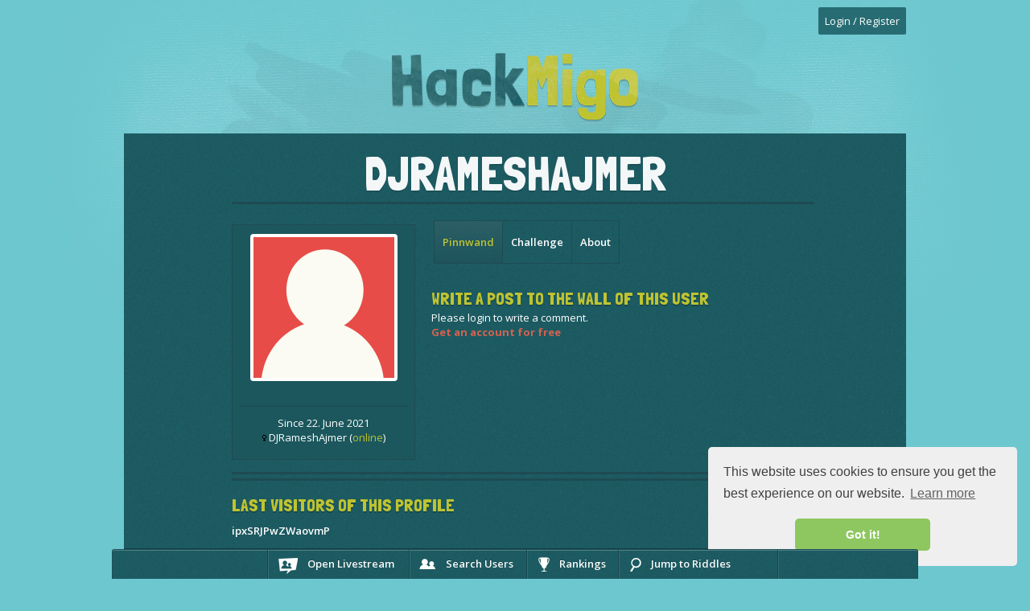

--- FILE ---
content_type: text/html; charset=UTF-8
request_url: https://www.hackmigo.com/user/630/DJRameshAjmer
body_size: 9176
content:
<!doctype html>
<html lang="en" itemscope itemtype="http://schema.org/Article" prefix="og: http://ogp.me/ns#">

<!--[if lt IE 7 ]> <html class="ie ie6 no-js" lang="en"> <![endif]-->
<!--[if IE 7 ]>    <html class="ie ie7 no-js" lang="en"> <![endif]-->
<!--[if IE 8 ]>    <html class="ie ie8 no-js" lang="en"> <![endif]-->
<!--[if IE 9 ]>    <html class="ie ie9 no-js" lang="en"> <![endif]-->
<!--[if gt IE 9]><!--><html class="no-js" lang="en"><!--<![endif]-->

<head>
  
  <meta name="new">
  <input type="hidden" name="solution" value="eneas">
  <meta charset="utf-8">
  
  <meta http-equiv="X-UA-Compatible" content="IE=edge,chrome=1">
  <!--jLISA-->

  <title>DJRameshAjmer | hackmigo.com</title>
  <meta name="description" content="Profile of DJRameshAjmer on HackMigo. You think you're smarter? Then try to solve the hardest riddles in the world">
  
  <meta itemprop="name" content="Worlds hardest riddles">
  <meta itemprop="image" content="https://www.hackmigo.com/theme/main/images/mascot.png">
  <meta itemprop="description" content="Profile of DJRameshAjmer on HackMigo. You think you're smarter? Then try to solve the hardest riddles in the world">
  
  <meta property="og:title" content="Worlds hardest riddles"/>
  <meta property="og:image" content="https://www.hackmigo.com/theme/main/images/mascot.png"/>
  <meta property="og:site_name" content="HackMigo"/>
  <meta property="og:description" content="Profile of DJRameshAjmer on HackMigo. You think you're smarter? Then try to solve the hardest riddles in the world"/>
  
  <meta name="google-site-verification" content="rREygEZ2FJAK9xYeJik8UBWrEGizmcqWS-wkDhPgO_w" />

  <meta name="author" content="HackMigo">
  <meta name="Copyright" content="Copyright HackMigo. All Rights Reserved.">

  <link rel="shortcut icon" href="https://www.hackmigo.com/favicon.ico">

  <link rel="stylesheet" href="https://www.hackmigo.com/theme/main/css/bootstrap.min.css">
  <link rel="stylesheet" href="https://www.hackmigo.com/theme/main/css/prettyCheckable.css">
  <!--Main Stylesheet-->
  <link rel="stylesheet" href="https://www.hackmigo.com/theme/main/css/style.css">

  <link href='https://fonts.googleapis.com/css?family=Open+Sans:400,400italic,300,600,600italic,700' rel='stylesheet' type='text/css'>
  <link href='https://fonts.googleapis.com/css?family=Londrina+Solid' rel='stylesheet' type='text/css'>

  <!--Load Modernizr, all other scripts are on the footer-->
  <script src="https://www.hackmigo.com/theme/main/js/modernizr-1.7.min.js" type="59b7de550e3d2a29481c8335-text/javascript"></script>
  
  <script type="59b7de550e3d2a29481c8335-text/javascript">var RecaptchaOptions = { lang : 'en' };</script>
  
    
</head>

<!-- To change the season simply add a class to the body (spring, summer, autumn or winter) -->
<body id="" class="winter">
 <div class="container">
	
<div class="main-content">
	
	
      <div class="content">

        <header>
          <div class="container_16 clearfix">
		  
			

<div id="login" class="grid_3" style="float:right;">
  <div class="dropdown">
	<a class="dropdown-toggle" id="dLabel" role="button" data-toggle="dropdown" data-target="#" href="#">
	Login / Register</a>

	<div class="dropdown-menu" role="menu" aria-labelledby="dLabel">
	
	<form class="form" name="form_login" id="login_form" action="https://www.hackmigo.com/ajax.php?task=login" onsubmit="if (!window.__cfRLUnblockHandlers) return false; $.ajax({url: &quot;https://www.hackmigo.com/ajax.php?task=login&quot;, data: $(this.elements).serialize(), success: function(response){$(&quot;#ajax_login&quot;).html(response);}, type: &quot;POST&quot;, dataType: &quot;html&quot;}); return false;" method="POST" data-cf-modified-59b7de550e3d2a29481c8335-="">
		<input type="text" title="" name="nick" class=="os-light" placeholder="Nickname or E-Mail"/><div class="clear"></div>
		<input type="password" title="" name="pass" class=="os-light" placeholder="Password"/><div class="clear"></div>
		
		<p class="pass_f os-light"><a href="https://www.hackmigo.com/pwreset">Forgot your password?</a></p>
	<input type="hidden" name="spam" value="1769062836"><input type="hidden" name="redirect" value="/user/630/DJRameshAjmer"><input class="login_btn lond" type="submit" onclick="if (!window.__cfRLUnblockHandlers) return false;  $(&quot;#jloaderlogin&quot;).show();" name="login" value="Login" data-cf-modified-59b7de550e3d2a29481c8335-=""></form><center><div id="jloaderlogin" style="display:none;"><img src="https://www.hackmigo.com/theme/main/images/ajax-loader.gif" alt="Loading ..."></div></center><div id="ajax_login"></div>
	  <p class="create_account"><a href="https://www.hackmigo.com/register">Need an Account? Register for Free!</a></p>
	</div>
  </div>
</div><!--login-->
<div class="grid_16">
  <div id="logo_small"><a href="https://www.hackmigo.com">HackMigo</a></div>
</div><!--grid_11-->

<div class="clear"></div>
          </div><!--//container-->
        </header>

<!--//header-->
<div class="clear"></div>

 <div id="main">
          <div class="container_16 clearfix">
            <div class="box grid_16">
 <section id="myprofile">
	<h1 class="lond">DJRameshAjmer</h1>

	<div class="clear"></div><div class="sep_single grid_12 push_2"></div><div class="clear"></div>

    <div class="profile_sidebar grid_4 push_2">
					
			
			<!--sidebar-container-->
			  <div class="inner_box slider_container">
				<div id="myCarousel" class="carousel slide" data-interval="false">
					
				
				
				  <ol class="carousel-indicators">
					<!--
					<li data-target="#myCarousel" data-slide-to="0" class="active"></li>
					<li data-target="#myCarousel" data-slide-to="1"></li>
					-->
				  </ol>
				  <!-- Carousel items -->
				  <div class="carousel-inner">
					<a href="https://www.hackmigo.com/theme/main/images/avatar_slider_red.jpg" data-lightbox="image-1" title="DJRameshAjmer">
						<img src="https://www.hackmigo.com/theme/main/images/avatar_slider_red.jpg" width="175" alt="DJRameshAjmer"/>
					</a>
					<!--
					<div class="active item"><img src="https://www.hackmigo.com/theme/main/images/avatar_slider_red.jpg" width="175" height="175" alt=""/></div>
					<div class="item"><img src="https://www.hackmigo.com/theme/main/images/avatar_slider_blue.jpg" width="175" height="175" alt=""/></div>
					-->
				  </div>
				  
				  
				</div>
				<hr/>
				<p>
					Since 22. June 2021<br>
					<img src="https://www.hackmigo.com/theme/main/images/gw.gif" border="0"> DJRameshAjmer (<font color="#BFC330">online</font>)<br>
										<br>
				</p>

							  </div><!--slider-->
				
						  
			  				
				
			 			  
			 
				</div>

	<div class="profile_content grid_8 push_2">
	
				
	  <div class="profile_menu os-sem">
		<ul>
		  <li class="active"><a href="https://www.hackmigo.com/user/630/DJRameshAjmer">Pinnwand</a></li>
		  <li><a href="https://www.hackmigo.com/user/630/DJRameshAjmer/challenge">Challenge</a></li>
		  <!--
		  <li><a href="#">Garagen Rätsel</a></li>
		  <li><a href="#">Quest Rätsel</a></li>
		  -->
		  <li><a href="https://www.hackmigo.com/user/630/DJRameshAjmer/about">About</a></li>
		</ul>
	  </div>

	  
	  <!--Comments-->
	  <section class="comments">

		<h2 class="lond">Write a post to the wall of this user</h2>

		Please login to write a comment.<br><a href="https://www.hackmigo.com/register"><font color="#d6614f"><strong>Get an account for free</strong></font></a><div class="clear"></div><br>

		<!--pager-->
		<!--
		<div class="clear"></div>
		<div class="innerpage_pager lond">
		  <ul>
			<li class="prev"><a href="#">Prev</a></li>
			<li><a href="#">1</a></li>
			<li class="active"><a href="#">2</a></li>
			<li class="disabled">...</li>
			<li><a href="#">3</a></li>
			<li><a href="#">4</a></li>
			<li class="next"><a href="#">Next</a></li>
		  </ul>
		</div>
		-->

	  </section><!--comments-->
	<!--//Comments-->	  
		 <div class="clear"></div>

</div><!--content-container-->
</section><!--myprofile-->
			  
	<div class="clear"></div>
	  <div class="sep_double grid_12 push_2"></div>
	  <div class="sep_double grid_12 push_2"></div>
	  
	  <div class="grid_12 push_2 visitors os-sem">
		<h2 class="lond">Last visitors of this profile</h2>
		<a href="https://www.hackmigo.com/user/653/ipxSRJPwZWaovmP">ipxSRJPwZWaovmP</a>	  </div>
	  
	  <div class="clear"></div>
	<!--footer-->
     <footer>
		
		<!--
		<div id="forum_entries" class="grid_6 push_2">
	  <h4 class="lond">Die letzten Foren Einträge</h4>
	  <ul class="os-sem">
		<li><a href="#"><span>&raquo;</span> Problem in Quest 555</a></li>
		<li><a href="#"><span>&raquo;</span> Vorschlag für Quests und Garagen</a></li>
		<li><a href="#"><span>&raquo;</span> Questerstellung nicht möglich</a></li>
		<li><a href="#"><span>&raquo;</span> Challenge #11 - Es geht wieder los!</a></li>
		<li><a href="#"><span>&raquo;</span> Konstruktive Kritik</a></li>
		<li><a href="#"><span>&raquo;</span> Challenge 11?!</a></li>
		<li><a href="#"><span>&raquo;</span> Challenge #10 oder der Umgang mit Kritik</a></li>
		<li><a href="#"><span>&raquo;</span> Challenge #10</a></li>
		<li><a href="#"><span>&raquo;</span> Chat</a></li>
	  </ul>
	</div>

	<div id="blog_entries" class="grid_6 push_2">
	  <h4 class="lond">Die letzten Blog Einträge</h4>
	  <ul class="os-sem">
		<li><a href="#"><span>&raquo;</span> Rätsel App für iPhone und Android</a></li>
		<li><a href="#"><span>&raquo;</span> Die schwerste Rätsel-Challenge aller Zeiten?</a></li>
		<li><a href="#"><span>&raquo;</span> Doping fürs Gehirn - Machen Pillen schlauer?</a></li>
		<li><a href="#"><span>&raquo;</span> Wer will sein Handy in Zukunft aufladen, während er läuft? Das Räts</a></li>
		<li><a href="#"><span>&raquo;</span> Bin ich eigentlich glücksspielsüchtig / gewinnspielsüchtig?</a></li>
		<li><a href="#"><span>&raquo;</span> Zahlencode knacken</a></li>
		<li><a href="#"><span>&raquo;</span> Google+ Unternehmensseiten, wann ist der Start?</a></li>
	  </ul>
	</div>		
		<div class="clear"></div>
		<div class="sep_single grid_12 push_2"></div>
		<div class="clear"></div>
		-->
		
		<div class="grid_2 push_2">
                  <h4 class="lond">Read</h4>
                  <ul class="os-sem">
					<li><a href="https://www.hackmigo.com/netiquette">Netiquette</a></li>
					<li><a href="https://www.hackmigo.com/terms">Terms</a></li>
					<li><a href="https://www.hackmigo.com/faq">FAQ</a></li>
                  </ul>
                </div>

                <div class="grid_3 push_2 challenges">
                  <h4 class="lond">Puzzles</h4>
                  <ul class="os-sem">
                    <li><a href="https://www.hackmigo.com/challenge/1">Current Challenge</a></li>
					<li><a href="https://www.hackmigo.com/hardest-riddles-in-the-world">Hardest Riddles</a></li>
                  </ul>
                </div>

                <div class="grid_3 push_2">
                  <h4 class="lond">Other</h4>
                  <ul class="os-sem">
                    <li><a href="https://www.hackmigo.com/team">Team</a></li>
					<li><a target="_blank" href="http://www.days-of-puzzle.com">Days of Puzzle</a></li>
					<li><a href="https://www.free-authenticator.com">2FA App</a></li>
                  </ul>
                </div>

                <div class="grid_4 push_2 stats">
                  <h4 class="lond">Stats</h4>
				                    <ul class="os-sem">
                    <li><span class="bold">652</span> Hackmigo's</li>
                  </ul>
                </div>		

		<div class="clear"></div>
		<div class="sep_single grid_12 push_2"></div>
		<div class="clear"></div>
	
		
		
<div id="social" class="grid_12 push_2">
  <h4 class="lond">Become a fan of HackMigo</h4>
  <a href="https://twitter.com/HackMigo" target="_blank" class="twiiter lond">on Twitter</a>
  <a href="https://www.facebook.com/HackMigo" target="_blank" class="fbook lond">on Facebook</a>
  <a href="https://plus.google.com/u/0/b/107119535470391738853/107119535470391738853/posts" target="_blank" class="gplus lond">on Google+</a>
</div>	
		
		
	  </footer>

	</div><!--box-->
  </div><!--container-->
</div><!--main-->


 <div class="container_16 clearfix">
  <div class="grid_16 copy os-sem">
	<!-- <span class="date"></span> &copy; <a href="#">www.gtrsolutions.com</a>-->
  </div>
</div>
		
<!--footer-panel-->
<div class="container_16 clearfix">
  <div class="grid_16">

	<div id="footpanel">
	  <ul id="mainpanel">

			<!--panel#1 Livestream-->
                <li id="livestream_panel">
                  <a href="javascript:void(0);" class="livestream_btn panel_btn os-sem">Open Livestream</a>
                    <div class="subpanel">
                      <h3 class="lond"><span> &ndash; </span>HackMigo Livestream</h3>
                      <div class="subpanel_inner">

                        <section id="livestream">

                          <div class="grid_12 comments">
							
														
							 
							<div id="livescreen"></div>

                          </div><!--container-->

                        </section><!--livestream-->

                      </div><!--subpanel-inner-->
                    </div>
                </li>
<!--panel#1 Livestream--><!--panel#3 Users-->
				<li id="search_users_panel">
		  <a href="javascript:void(0);" class="search_users_btn panel_btn os-sem">Search Users</a>
			<div class="subpanel">
			  <h3 class="lond"><span> &ndash; </span>Search Users</h3>
			  <div class="subpanel_inner">
				<div class="grid_12">

				  <form class="form" name="form_searchnick" id="form_searchnick" action="https://www.hackmigo.com/ajax.php?task=searchnick" onsubmit="if (!window.__cfRLUnblockHandlers) return false; $.ajax({url: &quot;https://www.hackmigo.com/ajax.php?task=searchnick&quot;, data: $(this.elements).serialize(), success: function(response){$(&quot;#ajax_searchnick&quot;).html(response);}, type: &quot;POST&quot;, dataType: &quot;html&quot;}); return false;" method="POST" data-cf-modified-59b7de550e3d2a29481c8335-="">					<label>Search by nickname:</label>
					<input type="text" name="nick" value="" title=""/>
				  <input type="hidden" name="spam" value="1769062836"><input class="lond small_sub" type="submit" onclick="if (!window.__cfRLUnblockHandlers) return false;  $(&quot;#jloadersearchnick&quot;).show();" name="searchnick" value="Jump to User" data-cf-modified-59b7de550e3d2a29481c8335-=""></form><div id="jloadersearchnick" style="display:none;"><img src="https://www.hackmigo.com/theme/main/images/ajax-loader.gif" alt="Loading ..."></div><div id="ajax_searchnick"></div>				  
				  <hr>
				  
				  <p style="font-size:22px;" class="lond">New HackMigo's</p><img src="https://www.hackmigo.com/theme/main/images/gw.gif" border="0"><a href="https://www.hackmigo.com/user/654/bluey"> bluey</a> &nbsp; <img src="https://www.hackmigo.com/theme/main/images/gw.gif" border="0"><a href="https://www.hackmigo.com/user/653/ipxSRJPwZWaovmP"> ipxSRJPwZWaovmP</a> &nbsp; <img src="https://www.hackmigo.com/theme/main/images/gw.gif" border="0"><a href="https://www.hackmigo.com/user/652/kqJMWlzmhZYeTT"> kqJMWlzmhZYeTT</a> &nbsp; <img src="https://www.hackmigo.com/theme/main/images/gw.gif" border="0"><a href="https://www.hackmigo.com/user/651/WcTWkKBnY"> WcTWkKBnY</a> &nbsp; <img src="https://www.hackmigo.com/theme/main/images/gm.gif" border="0"><a href="https://www.hackmigo.com/user/650/Hassan"> Hassan</a> &nbsp; <img src="https://www.hackmigo.com/theme/main/images/gm.gif" border="0"><a href="https://www.hackmigo.com/user/649/LOLO"> LOLO</a> &nbsp; <img src="https://www.hackmigo.com/theme/main/images/gw.gif" border="0"><a href="https://www.hackmigo.com/user/648/google"> google</a> &nbsp; <img src="https://www.hackmigo.com/theme/main/images/gm.gif" border="0"><a href="https://www.hackmigo.com/user/647/nawab"> nawab</a> &nbsp; <img src="https://www.hackmigo.com/theme/main/images/gw.gif" border="0"><a href="https://www.hackmigo.com/user/646/gill"> gill</a> &nbsp; <img src="https://www.hackmigo.com/theme/main/images/gm.gif" border="0"><a href="https://www.hackmigo.com/user/645/KenTJacob"> KenTJacob</a> &nbsp; <img src="https://www.hackmigo.com/theme/main/images/gm.gif" border="0"><a href="https://www.hackmigo.com/user/644/Asim"> Asim</a> &nbsp; <img src="https://www.hackmigo.com/theme/main/images/gw.gif" border="0"><a href="https://www.hackmigo.com/user/643/Sara"> Sara</a> &nbsp; <img src="https://www.hackmigo.com/theme/main/images/gm.gif" border="0"><a href="https://www.hackmigo.com/user/642/aslover"> aslover</a> &nbsp; <img src="https://www.hackmigo.com/theme/main/images/gw.gif" border="0"><a href="https://www.hackmigo.com/user/641/dominicahaa"> dominicahaa</a> &nbsp; <img src="https://www.hackmigo.com/theme/main/images/gm.gif" border="0"><a href="https://www.hackmigo.com/user/640/jonesjon"> jonesjon</a> &nbsp; <img src="https://www.hackmigo.com/theme/main/images/gw.gif" border="0"><a href="https://www.hackmigo.com/user/639/cici"> cici</a> &nbsp; <img src="https://www.hackmigo.com/theme/main/images/gm.gif" border="0"><a href="https://www.hackmigo.com/user/638/Yahoo"> Yahoo</a> &nbsp; <img src="https://www.hackmigo.com/theme/main/images/gm.gif" border="0"><a href="https://www.hackmigo.com/user/637/Krishna"> Krishna</a> &nbsp; <img src="https://www.hackmigo.com/theme/main/images/gw.gif" border="0"><a href="https://www.hackmigo.com/user/636/RicciTaku"> RicciTaku</a> &nbsp; <img src="https://www.hackmigo.com/theme/main/images/gm.gif" border="0"><a href="https://www.hackmigo.com/user/635/Kirbanu"> Kirbanu</a> &nbsp; <img src="https://www.hackmigo.com/theme/main/images/gm.gif" border="0"><a href="https://www.hackmigo.com/user/634/John"> John</a> &nbsp; <img src="https://www.hackmigo.com/theme/main/images/gw.gif" border="0"><a href="https://www.hackmigo.com/user/633/PeterPan"> PeterPan</a> &nbsp; <img src="https://www.hackmigo.com/theme/main/images/gw.gif" border="0"><a href="https://www.hackmigo.com/user/632/Amy"> Amy</a> &nbsp; <img src="https://www.hackmigo.com/theme/main/images/gm.gif" border="0"><a href="https://www.hackmigo.com/user/631/joe"> joe</a> &nbsp; <img src="https://www.hackmigo.com/theme/main/images/gw.gif" border="0"><a href="https://www.hackmigo.com/user/630/DJRameshAjmer"> DJRameshAjmer</a> &nbsp; <img src="https://www.hackmigo.com/theme/main/images/gw.gif" border="0"><a href="https://www.hackmigo.com/user/629/popdiamondsx"> popdiamondsx</a> &nbsp; <img src="https://www.hackmigo.com/theme/main/images/gm.gif" border="0"><a href="https://www.hackmigo.com/user/628/Splurge"> Splurge</a> &nbsp; <img src="https://www.hackmigo.com/theme/main/images/gm.gif" border="0"><a href="https://www.hackmigo.com/user/627/Deadeye"> Deadeye</a> &nbsp; <img src="https://www.hackmigo.com/theme/main/images/gm.gif" border="0"><a href="https://www.hackmigo.com/user/626/Gunnard11"> Gunnard11</a> &nbsp; <img src="https://www.hackmigo.com/theme/main/images/gm.gif" border="0"><a href="https://www.hackmigo.com/user/625/Hawkeye"> Hawkeye</a> &nbsp; 
				</div><!--container-->
			  </div><!--subpanel-inner-->
			</div>
		</li>
<!--panel#3 Users-->
<!--panel#5 Rankings-->
                <li id="rankings_panel">
                  <a href="javascript:void(0);" class="rankings_btn panel_btn os-sem">Rankings</a>
                    <div class="subpanel">
                      <h3 class="lond"><span> &ndash; </span>Rankings</h3>
                      <div class="subpanel_inner">
                        <div id="rankings">


                          <div class="grid_12">

                              <ul class="nav nav-tabs lond" id="myTab">
                                <li class="active"><a href="#month">Current Ranking </a></li>
                                <li><a href="#all_time">Solved First</a></li>
                              </ul>
                              
                              <div class="clear"></div><div class="sep_single grid_12 alpha omega"></div><div class="clear"></div>
                              
                              <div class="tab-content">
							  
                                <div class="tab-pane active" id="month">
								 <center><p>
									Who is in front of the current HackMigo puzzle Challenge?
																	</p></center>
								 <div class="content_box single">
		<div class="side_pad">
		  <div class="user_avatar"><a href="https://www.hackmigo.com/user/452/Hazard"><img src="https://www.hackmigo.com/theme/main/images/avatar_slider_blue.jpg" width="55"/></a></div>
		  <div class="comment">
			<a href="https://www.hackmigo.com/user/452/Hazard" class="username os-sem">Hazard</a><div class="has_trophy_gold"></div><a target="_top" href="https://www.hackmigo.com/challenge/1/43">Riddle: 43 - with overall 1652 attempts</a>
		  </div>
		</div>
	  </div>
	 <div class="content_box single">
		<div class="side_pad">
		  <div class="user_avatar"><a href="https://www.hackmigo.com/user/34/Pocket"><img src="https://www.hackmigo.com/theme/main/images/avatar_slider_red.jpg" width="55"/></a></div>
		  <div class="comment">
			<a href="https://www.hackmigo.com/user/34/Pocket" class="username os-sem">Pocket</a><div class="has_trophy_silver"></div><a target="_top" href="https://www.hackmigo.com/challenge/1/30">Riddle: 30 - with overall 360 attempts</a>
		  </div>
		</div>
	  </div>
	 <div class="content_box single">
		<div class="side_pad">
		  <div class="user_avatar"><a href="https://www.hackmigo.com/user/38/jh197"><img src="https://www.hackmigo.com/theme/main/images/avatar_slider_blue.jpg" width="55"/></a></div>
		  <div class="comment">
			<a href="https://www.hackmigo.com/user/38/jh197" class="username os-sem">jh197</a><div class="has_trophy_bronze"></div><a target="_top" href="https://www.hackmigo.com/challenge/1/30">Riddle: 30 - with overall 62 attempts</a>
		  </div>
		</div>
	  </div>
	 <div class="content_box single">
		<div class="side_pad">
		  <div class="user_avatar"><a href="https://www.hackmigo.com/user/20/resi"><img src="https://www.hackmigo.com/theme/main/images/avatar_slider_blue.jpg" width="55"/></a></div>
		  <div class="comment">
			<a href="https://www.hackmigo.com/user/20/resi" class="username os-sem">resi</a><a target="_top" href="https://www.hackmigo.com/challenge/1/29">Riddle: 29 - with overall 218 attempts</a>
		  </div>
		</div>
	  </div>
	 <div class="content_box single">
		<div class="side_pad">
		  <div class="user_avatar"><a href="https://www.hackmigo.com/user/287/harpo55"><img src="https://www.hackmigo.com/theme/main/images/avatar_slider_blue.jpg" width="55"/></a></div>
		  <div class="comment">
			<a href="https://www.hackmigo.com/user/287/harpo55" class="username os-sem">harpo55</a><a target="_top" href="https://www.hackmigo.com/challenge/1/29">Riddle: 29 - with overall 951 attempts</a>
		  </div>
		</div>
	  </div>
	 <div class="content_box single">
		<div class="side_pad">
		  <div class="user_avatar"><a href="https://www.hackmigo.com/user/492/Amakesh"><img src="https://www.hackmigo.com/theme/main/images/avatar_slider_red.jpg" width="55"/></a></div>
		  <div class="comment">
			<a href="https://www.hackmigo.com/user/492/Amakesh" class="username os-sem">Amakesh</a><a target="_top" href="https://www.hackmigo.com/challenge/1/29">Riddle: 29 - with overall 213 attempts</a>
		  </div>
		</div>
	  </div>
	 <div class="content_box single">
		<div class="side_pad">
		  <div class="user_avatar"><a href="https://www.hackmigo.com/user/14/Nexus6"><img src="https://www.hackmigo.com/theme/main/images/avatar_slider_blue.jpg" width="55"/></a></div>
		  <div class="comment">
			<a href="https://www.hackmigo.com/user/14/Nexus6" class="username os-sem">Nexus6</a><a target="_top" href="https://www.hackmigo.com/challenge/1/29">Riddle: 29 - with overall 731 attempts</a>
		  </div>
		</div>
	  </div>
	 <div class="content_box single">
		<div class="side_pad">
		  <div class="user_avatar"><a href="https://www.hackmigo.com/user/30/Katska"><img src="https://www.hackmigo.com/theme/main/images/avatar_slider_blue.jpg" width="55"/></a></div>
		  <div class="comment">
			<a href="https://www.hackmigo.com/user/30/Katska" class="username os-sem">Katska</a><a target="_top" href="https://www.hackmigo.com/challenge/1/28">Riddle: 28 - with overall 102 attempts</a>
		  </div>
		</div>
	  </div>
	 <div class="content_box single">
		<div class="side_pad">
		  <div class="user_avatar"><a href="https://www.hackmigo.com/user/21/XeoXeo"><img src="https://www.hackmigo.com/theme/main/images/avatar_slider_blue.jpg" width="55"/></a></div>
		  <div class="comment">
			<a href="https://www.hackmigo.com/user/21/XeoXeo" class="username os-sem">XeoXeo</a><a target="_top" href="https://www.hackmigo.com/challenge/1/28">Riddle: 28 - with overall 519 attempts</a>
		  </div>
		</div>
	  </div>
	 <div class="content_box single">
		<div class="side_pad">
		  <div class="user_avatar"><a href="https://www.hackmigo.com/user/32/OpethRockr55"><img src="https://www.hackmigo.com/theme/main/images/avatar_slider_blue.jpg" width="55"/></a></div>
		  <div class="comment">
			<a href="https://www.hackmigo.com/user/32/OpethRockr55" class="username os-sem">OpethRockr55</a><a target="_top" href="https://www.hackmigo.com/challenge/1/28">Riddle: 28 - with overall 17 attempts</a>
		  </div>
		</div>
	  </div>
	 <div class="content_box single">
		<div class="side_pad">
		  <div class="user_avatar"><a href="https://www.hackmigo.com/user/26/noobz0"><img src="https://www.hackmigo.com/theme/main/images/avatar_slider_blue.jpg" width="55"/></a></div>
		  <div class="comment">
			<a href="https://www.hackmigo.com/user/26/noobz0" class="username os-sem">noobz0</a><a target="_top" href="https://www.hackmigo.com/challenge/1/28">Riddle: 28 - with overall 227 attempts</a>
		  </div>
		</div>
	  </div>
	 <div class="content_box single">
		<div class="side_pad">
		  <div class="user_avatar"><a href="https://www.hackmigo.com/user/27/gsp1995"><img src="https://www.hackmigo.com/theme/main/images/avatar_slider_blue.jpg" width="55"/></a></div>
		  <div class="comment">
			<a href="https://www.hackmigo.com/user/27/gsp1995" class="username os-sem">gsp1995</a><a target="_top" href="https://www.hackmigo.com/challenge/1/28">Riddle: 28 - with overall 43 attempts</a>
		  </div>
		</div>
	  </div>
	 <div class="content_box single">
		<div class="side_pad">
		  <div class="user_avatar"><a href="https://www.hackmigo.com/user/16/Feroaffer"><img src="https://www.hackmigo.com/theme/main/images/avatar_slider_blue.jpg" width="55"/></a></div>
		  <div class="comment">
			<a href="https://www.hackmigo.com/user/16/Feroaffer" class="username os-sem">Feroaffer</a><a target="_top" href="https://www.hackmigo.com/challenge/1/28">Riddle: 28 - with overall 346 attempts</a>
		  </div>
		</div>
	  </div>
	 <div class="content_box single">
		<div class="side_pad">
		  <div class="user_avatar"><a href="https://www.hackmigo.com/user/67/guikx"><img src="https://www.hackmigo.com/theme/main/images/avatar_slider_blue.jpg" width="55"/></a></div>
		  <div class="comment">
			<a href="https://www.hackmigo.com/user/67/guikx" class="username os-sem">guikx</a><a target="_top" href="https://www.hackmigo.com/challenge/1/28">Riddle: 28 - with overall 1 attempts</a>
		  </div>
		</div>
	  </div>
	 <div class="content_box single">
		<div class="side_pad">
		  <div class="user_avatar"><a href="https://www.hackmigo.com/user/436/Gmaster"><img src="https://www.hackmigo.com/theme/main/images/avatar_slider_blue.jpg" width="55"/></a></div>
		  <div class="comment">
			<a href="https://www.hackmigo.com/user/436/Gmaster" class="username os-sem">Gmaster</a><a target="_top" href="https://www.hackmigo.com/challenge/1/28">Riddle: 28 - with overall 232 attempts</a>
		  </div>
		</div>
	  </div>
	 <div class="content_box single">
		<div class="side_pad">
		  <div class="user_avatar"><a href="https://www.hackmigo.com/user/70/Homer"><img src="https://www.hackmigo.com/theme/main/images/avatar_slider_blue.jpg" width="55"/></a></div>
		  <div class="comment">
			<a href="https://www.hackmigo.com/user/70/Homer" class="username os-sem">Homer</a><a target="_top" href="https://www.hackmigo.com/challenge/1/28">Riddle: 28 - with overall 1713 attempts</a>
		  </div>
		</div>
	  </div>
	 <div class="content_box single">
		<div class="side_pad">
		  <div class="user_avatar"><a href="https://www.hackmigo.com/user/44/Boarta"><img src="https://www.hackmigo.com/theme/main/images/avatar_slider_red.jpg" width="55"/></a></div>
		  <div class="comment">
			<a href="https://www.hackmigo.com/user/44/Boarta" class="username os-sem">Boarta</a><a target="_top" href="https://www.hackmigo.com/challenge/1/27">Riddle: 27 - with overall 145 attempts</a>
		  </div>
		</div>
	  </div>
	 <div class="content_box single">
		<div class="side_pad">
		  <div class="user_avatar"><a href="https://www.hackmigo.com/user/22/Llamalasagna"><img src="https://www.hackmigo.com/lib/phpThumb/phpThumb.php?src=../../mitglied/22/llamaeatavatar_tiny.png&w=55&h=55&zc=1" width="55"/></a></div>
		  <div class="comment">
			<a href="https://www.hackmigo.com/user/22/Llamalasagna" class="username os-sem">Llamalasagna</a><a target="_top" href="https://www.hackmigo.com/challenge/1/26">Riddle: 26 - with overall 180 attempts</a>
		  </div>
		</div>
	  </div>
	 <div class="content_box single">
		<div class="side_pad">
		  <div class="user_avatar"><a href="https://www.hackmigo.com/user/9/icuucme"><img src="https://www.hackmigo.com/theme/main/images/avatar_slider_blue.jpg" width="55"/></a></div>
		  <div class="comment">
			<a href="https://www.hackmigo.com/user/9/icuucme" class="username os-sem">icuucme</a><a target="_top" href="https://www.hackmigo.com/challenge/1/26">Riddle: 26 - with overall 248 attempts</a>
		  </div>
		</div>
	  </div>
	 <div class="content_box single">
		<div class="side_pad">
		  <div class="user_avatar"><a href="https://www.hackmigo.com/user/11/robo126"><img src="https://www.hackmigo.com/theme/main/images/avatar_slider_blue.jpg" width="55"/></a></div>
		  <div class="comment">
			<a href="https://www.hackmigo.com/user/11/robo126" class="username os-sem">robo126</a><a target="_top" href="https://www.hackmigo.com/challenge/1/25">Riddle: 25 - with overall 80 attempts</a>
		  </div>
		</div>
	  </div>
	 <div class="content_box single">
		<div class="side_pad">
		  <div class="user_avatar"><a href="https://www.hackmigo.com/user/226/android"><img src="https://www.hackmigo.com/theme/main/images/avatar_slider_red.jpg" width="55"/></a></div>
		  <div class="comment">
			<a href="https://www.hackmigo.com/user/226/android" class="username os-sem">android</a><a target="_top" href="https://www.hackmigo.com/challenge/1/20">Riddle: 20 - with overall 2 attempts</a>
		  </div>
		</div>
	  </div>
	 <div class="content_box single">
		<div class="side_pad">
		  <div class="user_avatar"><a href="https://www.hackmigo.com/user/490/Hazard0us"><img src="https://www.hackmigo.com/theme/main/images/avatar_slider_blue.jpg" width="55"/></a></div>
		  <div class="comment">
			<a href="https://www.hackmigo.com/user/490/Hazard0us" class="username os-sem">Hazard0us</a><a target="_top" href="https://www.hackmigo.com/challenge/1/20">Riddle: 20 - with overall 61 attempts</a>
		  </div>
		</div>
	  </div>
	 <div class="content_box single">
		<div class="side_pad">
		  <div class="user_avatar"><a href="https://www.hackmigo.com/user/499/stevechoy"><img src="https://www.hackmigo.com/theme/main/images/avatar_slider_blue.jpg" width="55"/></a></div>
		  <div class="comment">
			<a href="https://www.hackmigo.com/user/499/stevechoy" class="username os-sem">stevechoy</a><a target="_top" href="https://www.hackmigo.com/challenge/1/20">Riddle: 20 - with overall 327 attempts</a>
		  </div>
		</div>
	  </div>
	 <div class="content_box single">
		<div class="side_pad">
		  <div class="user_avatar"><a href="https://www.hackmigo.com/user/582/Moonybaby"><img src="https://www.hackmigo.com/theme/main/images/avatar_slider_blue.jpg" width="55"/></a></div>
		  <div class="comment">
			<a href="https://www.hackmigo.com/user/582/Moonybaby" class="username os-sem">Moonybaby</a><a target="_top" href="https://www.hackmigo.com/challenge/1/20">Riddle: 20 - with overall 179 attempts</a>
		  </div>
		</div>
	  </div>
	 <div class="content_box single">
		<div class="side_pad">
		  <div class="user_avatar"><a href="https://www.hackmigo.com/user/28/lucanc"><img src="https://www.hackmigo.com/lib/phpThumb/phpThumb.php?src=../../mitglied/28/3types.png&w=55&h=55&zc=1" width="55"/></a></div>
		  <div class="comment">
			<a href="https://www.hackmigo.com/user/28/lucanc" class="username os-sem">lucanc</a><a target="_top" href="https://www.hackmigo.com/challenge/1/19">Riddle: 19 - with overall 10 attempts</a>
		  </div>
		</div>
	  </div>
	 <div class="content_box single">
		<div class="side_pad">
		  <div class="user_avatar"><a href="https://www.hackmigo.com/user/7/Rica"><img src="https://www.hackmigo.com/theme/main/images/avatar_slider_red.jpg" width="55"/></a></div>
		  <div class="comment">
			<a href="https://www.hackmigo.com/user/7/Rica" class="username os-sem">Rica</a><a target="_top" href="https://www.hackmigo.com/challenge/1/18">Riddle: 18 - with overall 350 attempts</a>
		  </div>
		</div>
	  </div>
	 <div class="content_box single">
		<div class="side_pad">
		  <div class="user_avatar"><a href="https://www.hackmigo.com/user/6/Toyhobo"><img src="https://www.hackmigo.com/theme/main/images/avatar_slider_blue.jpg" width="55"/></a></div>
		  <div class="comment">
			<a href="https://www.hackmigo.com/user/6/Toyhobo" class="username os-sem">Toyhobo</a><a target="_top" href="https://www.hackmigo.com/challenge/1/18">Riddle: 18 - with overall 114 attempts</a>
		  </div>
		</div>
	  </div>
	 <div class="content_box single">
		<div class="side_pad">
		  <div class="user_avatar"><a href="https://www.hackmigo.com/user/49/Renegade"><img src="https://www.hackmigo.com/theme/main/images/avatar_slider_blue.jpg" width="55"/></a></div>
		  <div class="comment">
			<a href="https://www.hackmigo.com/user/49/Renegade" class="username os-sem">Renegade</a><a target="_top" href="https://www.hackmigo.com/challenge/1/17">Riddle: 17 - with overall 96 attempts</a>
		  </div>
		</div>
	  </div>
	 <div class="content_box single">
		<div class="side_pad">
		  <div class="user_avatar"><a href="https://www.hackmigo.com/user/36/chany86"><img src="https://www.hackmigo.com/theme/main/images/avatar_slider_red.jpg" width="55"/></a></div>
		  <div class="comment">
			<a href="https://www.hackmigo.com/user/36/chany86" class="username os-sem">chany86</a><a target="_top" href="https://www.hackmigo.com/challenge/1/17">Riddle: 17 - with overall 41 attempts</a>
		  </div>
		</div>
	  </div>
	 <div class="content_box single">
		<div class="side_pad">
		  <div class="user_avatar"><a href="https://www.hackmigo.com/user/442/Kayaks"><img src="https://www.hackmigo.com/lib/phpThumb/phpThumb.php?src=../../mitglied/442/01455552237.png&w=55&h=55&zc=1" width="55"/></a></div>
		  <div class="comment">
			<a href="https://www.hackmigo.com/user/442/Kayaks" class="username os-sem">Kayaks</a><a target="_top" href="https://www.hackmigo.com/challenge/1/17">Riddle: 17 - with overall 157 attempts</a>
		  </div>
		</div>
	  </div>
	 <div class="content_box single">
		<div class="side_pad">
		  <div class="user_avatar"><a href="https://www.hackmigo.com/user/15/wafflesmgee"><img src="https://www.hackmigo.com/lib/phpThumb/phpThumb.php?src=../../mitglied/15/8bit waffle big.png&w=55&h=55&zc=1" width="55"/></a></div>
		  <div class="comment">
			<a href="https://www.hackmigo.com/user/15/wafflesmgee" class="username os-sem">wafflesmgee</a><a target="_top" href="https://www.hackmigo.com/challenge/1/14">Riddle: 14 - with overall 82 attempts</a>
		  </div>
		</div>
	  </div>
	 <div class="content_box single">
		<div class="side_pad">
		  <div class="user_avatar"><a href="https://www.hackmigo.com/user/45/Moofy"><img src="https://www.hackmigo.com/theme/main/images/avatar_slider_blue.jpg" width="55"/></a></div>
		  <div class="comment">
			<a href="https://www.hackmigo.com/user/45/Moofy" class="username os-sem">Moofy</a><a target="_top" href="https://www.hackmigo.com/challenge/1/14">Riddle: 14 - with overall 168 attempts</a>
		  </div>
		</div>
	  </div>
	 <div class="content_box single">
		<div class="side_pad">
		  <div class="user_avatar"><a href="https://www.hackmigo.com/user/3/test"><img src="https://www.hackmigo.com/lib/phpThumb/phpThumb.php?src=../../mitglied/3/15685980.png&w=55&h=55&zc=1" width="55"/></a></div>
		  <div class="comment">
			<a href="https://www.hackmigo.com/user/3/test" class="username os-sem">test</a><a target="_top" href="https://www.hackmigo.com/challenge/1/14">Riddle: 14 - with overall 33 attempts</a>
		  </div>
		</div>
	  </div>
	 <div class="content_box single">
		<div class="side_pad">
		  <div class="user_avatar"><a href="https://www.hackmigo.com/user/394/psycho16"><img src="https://www.hackmigo.com/lib/phpThumb/phpThumb.php?src=../../mitglied/394/2015-08-01-23-38-05.png&w=55&h=55&zc=1" width="55"/></a></div>
		  <div class="comment">
			<a href="https://www.hackmigo.com/user/394/psycho16" class="username os-sem">psycho16</a><a target="_top" href="https://www.hackmigo.com/challenge/1/14">Riddle: 14 - with overall 172 attempts</a>
		  </div>
		</div>
	  </div>
	 <div class="content_box single">
		<div class="side_pad">
		  <div class="user_avatar"><a href="https://www.hackmigo.com/user/397/sammy16"><img src="https://www.hackmigo.com/theme/main/images/avatar_slider_red.jpg" width="55"/></a></div>
		  <div class="comment">
			<a href="https://www.hackmigo.com/user/397/sammy16" class="username os-sem">sammy16</a><a target="_top" href="https://www.hackmigo.com/challenge/1/14">Riddle: 14 - with overall 19 attempts</a>
		  </div>
		</div>
	  </div>
	 <div class="content_box single">
		<div class="side_pad">
		  <div class="user_avatar"><a href="https://www.hackmigo.com/user/283/retardedplums"><img src="https://www.hackmigo.com/lib/phpThumb/phpThumb.php?src=../../mitglied/283/Screen Shot 2014-08-25 at 11.36.16 AM.png&w=55&h=55&zc=1" width="55"/></a></div>
		  <div class="comment">
			<a href="https://www.hackmigo.com/user/283/retardedplums" class="username os-sem">retardedplums</a><a target="_top" href="https://www.hackmigo.com/challenge/1/14">Riddle: 14 - with overall 108 attempts</a>
		  </div>
		</div>
	  </div>
	 <div class="content_box single">
		<div class="side_pad">
		  <div class="user_avatar"><a href="https://www.hackmigo.com/user/128/tyystra"><img src="https://www.hackmigo.com/theme/main/images/avatar_slider_blue.jpg" width="55"/></a></div>
		  <div class="comment">
			<a href="https://www.hackmigo.com/user/128/tyystra" class="username os-sem">tyystra</a><a target="_top" href="https://www.hackmigo.com/challenge/1/14">Riddle: 14 - with overall 239 attempts</a>
		  </div>
		</div>
	  </div>
	 <div class="content_box single">
		<div class="side_pad">
		  <div class="user_avatar"><a href="https://www.hackmigo.com/user/203/championsno1"><img src="https://www.hackmigo.com/theme/main/images/avatar_slider_blue.jpg" width="55"/></a></div>
		  <div class="comment">
			<a href="https://www.hackmigo.com/user/203/championsno1" class="username os-sem">championsno1</a><a target="_top" href="https://www.hackmigo.com/challenge/1/14">Riddle: 14 - with overall 173 attempts</a>
		  </div>
		</div>
	  </div>
	 <div class="content_box single">
		<div class="side_pad">
		  <div class="user_avatar"><a href="https://www.hackmigo.com/user/521/Davooo1"><img src="https://www.hackmigo.com/theme/main/images/avatar_slider_blue.jpg" width="55"/></a></div>
		  <div class="comment">
			<a href="https://www.hackmigo.com/user/521/Davooo1" class="username os-sem">Davooo1</a><a target="_top" href="https://www.hackmigo.com/challenge/1/14">Riddle: 14 - with overall 36 attempts</a>
		  </div>
		</div>
	  </div>
	 <div class="content_box single">
		<div class="side_pad">
		  <div class="user_avatar"><a href="https://www.hackmigo.com/user/13/nickname"><img src="https://www.hackmigo.com/theme/main/images/avatar_slider_blue.jpg" width="55"/></a></div>
		  <div class="comment">
			<a href="https://www.hackmigo.com/user/13/nickname" class="username os-sem">nickname</a><a target="_top" href="https://www.hackmigo.com/challenge/1/13">Riddle: 13 - with overall 60 attempts</a>
		  </div>
		</div>
	  </div>
	 <div class="content_box single">
		<div class="side_pad">
		  <div class="user_avatar"><a href="https://www.hackmigo.com/user/53/agm"><img src="https://www.hackmigo.com/theme/main/images/avatar_slider_blue.jpg" width="55"/></a></div>
		  <div class="comment">
			<a href="https://www.hackmigo.com/user/53/agm" class="username os-sem">agm</a><a target="_top" href="https://www.hackmigo.com/challenge/1/13">Riddle: 13 - with overall 15 attempts</a>
		  </div>
		</div>
	  </div>
	 <div class="content_box single">
		<div class="side_pad">
		  <div class="user_avatar"><a href="https://www.hackmigo.com/user/43/pselingerx"><img src="https://www.hackmigo.com/theme/main/images/avatar_slider_blue.jpg" width="55"/></a></div>
		  <div class="comment">
			<a href="https://www.hackmigo.com/user/43/pselingerx" class="username os-sem">pselingerx</a><a target="_top" href="https://www.hackmigo.com/challenge/1/13">Riddle: 13 - with overall 59 attempts</a>
		  </div>
		</div>
	  </div>
	 <div class="content_box single">
		<div class="side_pad">
		  <div class="user_avatar"><a href="https://www.hackmigo.com/user/41/gutwrench"><img src="https://www.hackmigo.com/theme/main/images/avatar_slider_blue.jpg" width="55"/></a></div>
		  <div class="comment">
			<a href="https://www.hackmigo.com/user/41/gutwrench" class="username os-sem">gutwrench</a><a target="_top" href="https://www.hackmigo.com/challenge/1/13">Riddle: 13 - with overall 62 attempts</a>
		  </div>
		</div>
	  </div>
	 <div class="content_box single">
		<div class="side_pad">
		  <div class="user_avatar"><a href="https://www.hackmigo.com/user/63/Killian"><img src="https://www.hackmigo.com/theme/main/images/avatar_slider_blue.jpg" width="55"/></a></div>
		  <div class="comment">
			<a href="https://www.hackmigo.com/user/63/Killian" class="username os-sem">Killian</a><a target="_top" href="https://www.hackmigo.com/challenge/1/13">Riddle: 13 - with overall 119 attempts</a>
		  </div>
		</div>
	  </div>
	 <div class="content_box single">
		<div class="side_pad">
		  <div class="user_avatar"><a href="https://www.hackmigo.com/user/65/Nickleodeon"><img src="https://www.hackmigo.com/theme/main/images/avatar_slider_red.jpg" width="55"/></a></div>
		  <div class="comment">
			<a href="https://www.hackmigo.com/user/65/Nickleodeon" class="username os-sem">Nickleodeon</a><a target="_top" href="https://www.hackmigo.com/challenge/1/13">Riddle: 13 - with overall 46 attempts</a>
		  </div>
		</div>
	  </div>
	 <div class="content_box single">
		<div class="side_pad">
		  <div class="user_avatar"><a href="https://www.hackmigo.com/user/72/Daniel"><img src="https://www.hackmigo.com/theme/main/images/avatar_slider_blue.jpg" width="55"/></a></div>
		  <div class="comment">
			<a href="https://www.hackmigo.com/user/72/Daniel" class="username os-sem">Daniel</a><a target="_top" href="https://www.hackmigo.com/challenge/1/13">Riddle: 13 - with overall 53 attempts</a>
		  </div>
		</div>
	  </div>
	 <div class="content_box single">
		<div class="side_pad">
		  <div class="user_avatar"><a href="https://www.hackmigo.com/user/73/jumpman"><img src="https://www.hackmigo.com/theme/main/images/avatar_slider_blue.jpg" width="55"/></a></div>
		  <div class="comment">
			<a href="https://www.hackmigo.com/user/73/jumpman" class="username os-sem">jumpman</a><a target="_top" href="https://www.hackmigo.com/challenge/1/13">Riddle: 13 - with overall 118 attempts</a>
		  </div>
		</div>
	  </div>
	 <div class="content_box single">
		<div class="side_pad">
		  <div class="user_avatar"><a href="https://www.hackmigo.com/user/78/TheKid"><img src="https://www.hackmigo.com/theme/main/images/avatar_slider_blue.jpg" width="55"/></a></div>
		  <div class="comment">
			<a href="https://www.hackmigo.com/user/78/TheKid" class="username os-sem">TheKid</a><a target="_top" href="https://www.hackmigo.com/challenge/1/13">Riddle: 13 - with overall 33 attempts</a>
		  </div>
		</div>
	  </div>
	 <div class="content_box single">
		<div class="side_pad">
		  <div class="user_avatar"><a href="https://www.hackmigo.com/user/79/AyrtonAlexis"><img src="https://www.hackmigo.com/theme/main/images/avatar_slider_blue.jpg" width="55"/></a></div>
		  <div class="comment">
			<a href="https://www.hackmigo.com/user/79/AyrtonAlexis" class="username os-sem">AyrtonAlexis</a><a target="_top" href="https://www.hackmigo.com/challenge/1/13">Riddle: 13 - with overall 26 attempts</a>
		  </div>
		</div>
	  </div>
	 <div class="content_box single">
		<div class="side_pad">
		  <div class="user_avatar"><a href="https://www.hackmigo.com/user/82/Meant-iLL"><img src="https://www.hackmigo.com/theme/main/images/avatar_slider_blue.jpg" width="55"/></a></div>
		  <div class="comment">
			<a href="https://www.hackmigo.com/user/82/Meant-iLL" class="username os-sem">Meant-iLL</a><a target="_top" href="https://www.hackmigo.com/challenge/1/13">Riddle: 13 - with overall 95 attempts</a>
		  </div>
		</div>
	  </div>
	                                 </div><!--Challenge-->
								
								
                                <div class="tab-pane" id="all_time">
									<center><p>Who solved the most puzzles first?</p></center>
								 <div class="content_box single">
		<div class="side_pad">
		  <div class="user_avatar"><a href="https://www.hackmigo.com/user/20/resi"><img src="https://www.hackmigo.com/theme/main/images/avatar_slider_blue.jpg" width="55"/></a></div>
		  <div class="comment">
			<a href="https://www.hackmigo.com/user/20/resi" class="username os-sem">resi</a><div class="has_trophy_gold"></div>Solved 13 riddles first of all
		  </div>
		</div>
	  </div>
	 <div class="content_box single">
		<div class="side_pad">
		  <div class="user_avatar"><a href="https://www.hackmigo.com/user/6/Toyhobo"><img src="https://www.hackmigo.com/theme/main/images/avatar_slider_blue.jpg" width="55"/></a></div>
		  <div class="comment">
			<a href="https://www.hackmigo.com/user/6/Toyhobo" class="username os-sem">Toyhobo</a><div class="has_trophy_silver"></div>Solved 12 riddles first of all
		  </div>
		</div>
	  </div>
	 <div class="content_box single">
		<div class="side_pad">
		  <div class="user_avatar"><a href="https://www.hackmigo.com/user/16/Feroaffer"><img src="https://www.hackmigo.com/theme/main/images/avatar_slider_blue.jpg" width="55"/></a></div>
		  <div class="comment">
			<a href="https://www.hackmigo.com/user/16/Feroaffer" class="username os-sem">Feroaffer</a><div class="has_trophy_bronze"></div>Solved 2 riddles first of all
		  </div>
		</div>
	  </div>
	 <div class="content_box single">
		<div class="side_pad">
		  <div class="user_avatar"><a href="https://www.hackmigo.com/user/452/Hazard"><img src="https://www.hackmigo.com/theme/main/images/avatar_slider_blue.jpg" width="55"/></a></div>
		  <div class="comment">
			<a href="https://www.hackmigo.com/user/452/Hazard" class="username os-sem">Hazard</a>Solved 2 riddles first of all
		  </div>
		</div>
	  </div>
	 <div class="content_box single">
		<div class="side_pad">
		  <div class="user_avatar"><a href="https://www.hackmigo.com/user/21/XeoXeo"><img src="https://www.hackmigo.com/theme/main/images/avatar_slider_blue.jpg" width="55"/></a></div>
		  <div class="comment">
			<a href="https://www.hackmigo.com/user/21/XeoXeo" class="username os-sem">XeoXeo</a>Solved 1 riddles first of all
		  </div>
		</div>
	  </div>
	 <div class="content_box single">
		<div class="side_pad">
		  <div class="user_avatar"><a href="https://www.hackmigo.com/user/34/Pocket"><img src="https://www.hackmigo.com/theme/main/images/avatar_slider_red.jpg" width="55"/></a></div>
		  <div class="comment">
			<a href="https://www.hackmigo.com/user/34/Pocket" class="username os-sem">Pocket</a>Solved 1 riddles first of all
		  </div>
		</div>
	  </div>
	 								 
								 
                                </div>
								<!--all_time-->
								
                              </div><!--tab_content-->

                          </div><!--container-->

                        </div><!--rankings-->
                      </div><!--subpanel-inner-->
                    </div>
                </li>
<!--panel#5 Rankings-->
<!--panel#2 Search-->
                <li id="search_panel">
                  <a href="javascript:void(0);" class="search_btn panel_btn os-sem">Jump to Riddles</a>
                    <div class="subpanel">
                      <h3 class="lond"><span> &ndash; </span>Jump to riddle</h3>
                      <div class="subpanel_inner">
                        <section id="search_riddles">
                          <div class="grid_12">
						  

							<form class="form" name="form_jumpCRLevel" id="form_jumpCRLevel" action="https://www.hackmigo.com/ajax.php?task=jumpCRLevel" onsubmit="if (!window.__cfRLUnblockHandlers) return false; $.ajax({url: &quot;https://www.hackmigo.com/ajax.php?task=jumpCRLevel&quot;, data: $(this.elements).serialize(), success: function(response){$(&quot;#ajax_jumpCRLevel&quot;).html(response);}, type: &quot;POST&quot;, dataType: &quot;html&quot;}); return false;" method="POST" data-cf-modified-59b7de550e3d2a29481c8335-="">                              <label>Jump to a challenge puzzle:</label>
                              <div class="select_container os-light">
                                  <select name="crid" class="styled category_select">
                                    <option value="">Challenge</option>
									<option selected value=1>#1</option>
                                  </select>
                                </div><!--select_container-->
                              <div class="select_container os-light">
                                <select name="level" class="styled category_select">
                                  <option value="">Level</option>
                                  <option  value=1>1</option><option  value=2>2</option><option  value=3>3</option><option  value=4>4</option><option  value=5>5</option><option  value=6>6</option><option  value=7>7</option><option  value=8>8</option><option  value=9>9</option><option  value=10>10</option><option  value=11>11</option><option  value=12>12</option><option  value=13>13</option><option  value=14>14</option><option  value=15>15</option><option  value=16>16</option><option  value=17>17</option><option  value=18>18</option><option  value=19>19</option><option  value=20>20</option><option  value=21>21</option><option  value=22>22</option><option  value=23>23</option><option  value=24>24</option><option  value=25>25</option><option  value=26>26</option><option  value=27>27</option><option  value=28>28</option><option  value=29>29</option><option  value=30>30</option><option  value=31>31</option><option  value=32>32</option><option  value=33>33</option><option  value=34>34</option><option  value=35>35</option><option  value=36>36</option><option  value=37>37</option><option  value=38>38</option><option  value=39>39</option><option  value=40>40</option><option  value=41>41</option><option  value=42>42</option><option  value=43>43</option><option  value=44>44</option><option  value=45>45</option><option  value=46>46</option><option  value=47>47</option><option  value=48>48</option><option  value=49>49</option><option  value=50>50</option><option  value=51>51</option><option  value=52>52</option><option  value=53>53</option><option  value=54>54</option><option  value=55>55</option><option  value=56>56</option><option  value=57>57</option><option  value=58>58</option><option  value=59>59</option><option  value=60>60</option><option  value=61>61</option><option  value=62>62</option><option  value=63>63</option><option  value=64>64</option><option  value=65>65</option><option  value=66>66</option><option  value=67>67</option><option  value=68>68</option><option  value=69>69</option><option  value=70>70</option><option  value=71>71</option><option  value=72>72</option><option  value=73>73</option><option  value=74>74</option><option  value=75>75</option><option  value=76>76</option><option  value=77>77</option><option  value=78>78</option><option  value=79>79</option><option  value=80>80</option><option  value=81>81</option><option  value=82>82</option><option  value=83>83</option><option  value=84>84</option><option  value=85>85</option><option  value=86>86</option><option  value=87>87</option><option  value=88>88</option><option  value=89>89</option><option  value=90>90</option><option  value=91>91</option><option  value=92>92</option><option  value=93>93</option><option  value=94>94</option><option  value=95>95</option><option  value=96>96</option><option  value=97>97</option><option  value=98>98</option><option  value=99>99</option><option  value=100>100</option>                                </select>
                              </div><!--select_container-->

							 <input type="hidden" name="spam" value="1769062836"><input class="lond small_sub" type="submit" onclick="if (!window.__cfRLUnblockHandlers) return false;  $(&quot;#jloaderjumpCRLevel&quot;).show();" name="jumpCRLevel" value="Jump to this Challenge Level" data-cf-modified-59b7de550e3d2a29481c8335-=""></form><div id="jloaderjumpCRLevel" style="display:none;"><img src="https://www.hackmigo.com/theme/main/images/ajax-loader.gif" alt="Loading ..."></div><div id="ajax_jumpCRLevel"></div>							
							<div class="clear"></div><div class="sep_single grid_12 alpha omega sep_single_add"></div><div class="clear"></div>
							<br>
							<p><strong>Do not forget</strong><br>You can not jump to a challenge level, if you don't beat the previous puzzles.</p>
							
							
							<!--
                            <form class="form">
                              <label>Freie Suche - Durchsucht Rätseltexte:</label>
                              <div class="select_container os-light">
                                <select class="styled category_select">
                                  <option value="disabled selected">Kategorie</option>
                                  <option value='01'>Garage</option>
                                  <option value='02'>Challenge</option>
                                </select>
                              </div>
                              <input type="text" name="" value="" title=""/>
                              <input type="submit" name="submit" value="Suchen" class="lond small_sub" />
                            </form>

                            <div class="clear"></div><div class="sep_single grid_12 alpha omega sep_single_add"></div><div class="clear"></div>

                            <form class="form">
                              <label>Kategorie und / oder Schweregrad sortieren:</label>

                              <div class="select_container os-light">
                                <select class="styled category_select">
                                  <option value="disabled selected">Kategorie</option>
                                  <option value='01'>Garage</option>
                                  <option value='02'>Challenge</option>
                                </select>
                              </div>

                              <div class="select_container os-light">
                                <select class="styled category">
                                  <option value="disabled selected">Kategorie</option>
                                  <option value='01'>01</option>
                                  <option value='02'>02</option>
                                  <option value='03'>03</option>
                                  <option value='04'>04</option>
                                  <option value='05'>05</option>
                                  <option value='06'>06</option>
                                  <option value='07'>07</option>
                                  <option value='08'>08</option>
                                  <option value='09'>09</option>
                                  <option value='10'>10</option>
                                  <option value='11'>11</option>
                                  <option value='12'>12</option>
                                  <option value='13'>13</option>
                                  <option value='14'>14</option>
                                  <option value='15'>15</option>
                                  <option value='16'>16</option>
                                  <option value='17'>17</option>
                                  <option value='18'>18</option>
                                  <option value='19'>19</option>
                                  <option value='20'>20</option>
                                  <option value='21'>21</option>
                                  <option value='22'>22</option>
                                  <option value='23'>23</option>
                                  <option value='24'>24</option>
                                  <option value='25'>25</option>
                                  <option value='26'>26</option>
                                  <option value='27'>27</option>
                                  <option value='28'>28</option>
                                  <option value='29'>29</option>
                                  <option value='30'>30</option>
                                  <option value='31'>31</option>
                                </select>
                              </div>

                              <div class="select_container os-light">
                                <select class="styled severity">
                                  <option value="disabled selected">Schweregrad</option>
                                  <option value='01'>01</option>
                                  <option value='02'>02</option>
                                  <option value='03'>03</option>
                                  <option value='04'>04</option>
                                  <option value='05'>05</option>
                                  <option value='06'>06</option>
                                  <option value='07'>07</option>
                                  <option value='08'>08</option>
                                  <option value='09'>09</option>
                                  <option value='10'>10</option>
                                  <option value='11'>11</option>
                                  <option value='12'>12</option>
                                  <option value='13'>13</option>
                                  <option value='14'>14</option>
                                  <option value='15'>15</option>
                                  <option value='16'>16</option>
                                  <option value='17'>17</option>
                                  <option value='18'>18</option>
                                  <option value='19'>19</option>
                                  <option value='20'>20</option>
                                  <option value='21'>21</option>
                                  <option value='22'>22</option>
                                  <option value='23'>23</option>
                                  <option value='24'>24</option>
                                  <option value='25'>25</option>
                                  <option value='26'>26</option>
                                  <option value='27'>27</option>
                                  <option value='28'>28</option>
                                  <option value='29'>29</option>
                                  <option value='30'>30</option>
                                  <option value='31'>31</option>
                                </select>
                              </div>

                              <input type="submit" name="submit" value="Suchen" class="lond select_small_sub" />
                            </form>

                            <div class="clear"></div><div class="sep_single grid_12 alpha omega sep_single_add"></div><div class="clear"></div>
							-->

                            

                          </div><!--container-->

                        </section><!--search_riddles-->
                      </div><!--subpanel-inner-->
                    </div>
                </li>
<!--panel#2 Search-->
	  </ul>
	</div><!--footpanel-->

  </div>
</div><!--container-->
<!--footer-panel-->


		</div><!--content-->
    </div><!--main-content-->
  </div><!--container-->

<script src="https://ajax.googleapis.com/ajax/libs/jquery/1.10.2/jquery.min.js" type="59b7de550e3d2a29481c8335-text/javascript"></script>
<script type="59b7de550e3d2a29481c8335-text/javascript">window.jQuery || document.write("<script src='https://www.hackmigo.com/theme/main/js/jquery-1.10.2.min.js'>\x3C/script>")</script>

<script src="https://www.hackmigo.com/theme/main/js/jquery.cookie.js" type="59b7de550e3d2a29481c8335-text/javascript"></script>
<script src="https://www.hackmigo.com/theme/main/js/bootstrap.min.js" type="59b7de550e3d2a29481c8335-text/javascript"></script>
<script src="https://www.hackmigo.com/theme/main/js/jquery.placeholder.min.js" type="59b7de550e3d2a29481c8335-text/javascript"></script>
<script src="https://www.hackmigo.com/theme/main/js/jquery.touchSwipe.min.js" type="59b7de550e3d2a29481c8335-text/javascript"></script>
<script src="https://www.hackmigo.com/theme/main/js/jquery.customSelect.min.js" type="59b7de550e3d2a29481c8335-text/javascript"></script>
<script src="https://www.hackmigo.com/theme/main/js/prettyCheckable.js" type="59b7de550e3d2a29481c8335-text/javascript"></script>
<script src="https://www.hackmigo.com/theme/main/js/jquery.mousewheel.js" type="59b7de550e3d2a29481c8335-text/javascript"></script>
<script src="https://www.hackmigo.com/theme/main/js/perfect-scrollbar.js" type="59b7de550e3d2a29481c8335-text/javascript"></script>
<script src="//cdn.tinymce.com/4/tinymce.min.js" type="59b7de550e3d2a29481c8335-text/javascript"></script>
<!-- Our custom functions -->
<script src="https://www.hackmigo.com/theme/main/js/functions.js?1769062836" type="59b7de550e3d2a29481c8335-text/javascript"></script>
<script src="https://www.hackmigo.com/theme/main/js/bar.js" type="59b7de550e3d2a29481c8335-text/javascript"></script>

<!-- Lightbox -->
<script src="https://www.hackmigo.com/lib/lightbox/js/lightbox-2.6.min.js" type="59b7de550e3d2a29481c8335-text/javascript"></script>
<link href="https://www.hackmigo.com/lib/lightbox/css/lightbox.css" rel="stylesheet" />

<!-- Livestream Bottom Bar -->
<script type="59b7de550e3d2a29481c8335-text/javascript"> 
	function update() {
		$.post("https://www.hackmigo.com/ajax.php?task=livestream", {}, function(data){ $("#livescreen").html(data);}); 
		setTimeout('update()', 2500);
	}
 
	
	update();
 
	$("#button").click(   
		  function() {        
			$.post("https://www.hackmigo.com/ajax.php?task=livestream",
				{ text: $("#message").val()},
					function(data){ 
						$("#livescreen").val(data);
						$("#message").val("");
					}
			);
		  }
		  
	 );
	 
	$('#message').keyup(function(e) {
		//alert(e.keyCode);
		if(e.keyCode == 13) {
			$.post("https://www.hackmigo.com/ajax.php?task=livestream",
				{ text: $("#message").val()},
					function(data){ 
						$("#livescreen").val(data);
						$("#message").val("");
					}
			);
		}
		
		
	});
			 
	
</script>



<script type="59b7de550e3d2a29481c8335-text/javascript">
$(document).ready(function (){
  tinymce.init({
	selector:'.textarea_mce',
	height: 300, 
    external_plugins: {
		"responsivefilemanager": "https://www.hackmigo.com/theme/main/tinymce_plugin/responsivefilemanager/tinymce/plugins/responsivefilemanager/plugin.js",
		"filemanager": "https://www.hackmigo.com/theme/main/tinymce_plugin/responsivefilemanager/filemanager/plugin.js"
    },
	plugins: [
		"advlist autolink lists link image charmap print preview anchor",
		"searchreplace visualblocks code fullscreen",
		"insertdatetime media table contextmenu paste responsivefilemanager template textcolor"
	],
	toolbar: "insertfile | styleselect | bold italic | alignleft aligncenter alignright alignjustify  bullist | link image responsivefilemanager | forecolor backcolor",
	external_filemanager_path:"/theme/main/tinymce_plugin/responsivefilemanager/filemanager/",
	filemanager_title:"Filemanager",
	relative_urls: false
});
});
</script>

<link rel="stylesheet" type="text/css" href="//cdnjs.cloudflare.com/ajax/libs/cookieconsent2/3.0.3/cookieconsent.min.css" />
<script src="//cdnjs.cloudflare.com/ajax/libs/cookieconsent2/3.0.3/cookieconsent.min.js" type="59b7de550e3d2a29481c8335-text/javascript"></script>
<script type="59b7de550e3d2a29481c8335-text/javascript">
window.addEventListener("load", function(){
window.cookieconsent.initialise({
  "palette": {
    "popup": {
      "background": "#efefef",
      "text": "#404040"
    },
    "button": {
      "background": "#8ec760",
      "text": "#ffffff"
    }
  },
  "theme": "classic",
  "position": "bottom-right"
})});
</script>

<script type="59b7de550e3d2a29481c8335-text/javascript">
  (function(i,s,o,g,r,a,m){i['GoogleAnalyticsObject']=r;i[r]=i[r]||function(){
  (i[r].q=i[r].q||[]).push(arguments)},i[r].l=1*new Date();a=s.createElement(o),
  m=s.getElementsByTagName(o)[0];a.async=1;a.src=g;m.parentNode.insertBefore(a,m)
  })(window,document,'script','//www.google-analytics.com/analytics.js','ga');
  ga('create', 'UA-3118297-74', 'hackmigo.com');
  ga('send', 'pageview');
</script>


<script src="/cdn-cgi/scripts/7d0fa10a/cloudflare-static/rocket-loader.min.js" data-cf-settings="59b7de550e3d2a29481c8335-|49" defer></script><script defer src="https://static.cloudflareinsights.com/beacon.min.js/vcd15cbe7772f49c399c6a5babf22c1241717689176015" integrity="sha512-ZpsOmlRQV6y907TI0dKBHq9Md29nnaEIPlkf84rnaERnq6zvWvPUqr2ft8M1aS28oN72PdrCzSjY4U6VaAw1EQ==" data-cf-beacon='{"version":"2024.11.0","token":"a89fe70c3fbd4309b3c6f96d983883ab","r":1,"server_timing":{"name":{"cfCacheStatus":true,"cfEdge":true,"cfExtPri":true,"cfL4":true,"cfOrigin":true,"cfSpeedBrain":true},"location_startswith":null}}' crossorigin="anonymous"></script>
</body>
</html>

--- FILE ---
content_type: text/html; charset=UTF-8
request_url: https://www.hackmigo.com/ajax.php?task=livestream
body_size: 1059
content:

<div class="content_box single">
  <div class="side_pad">
	<div class="user_avatar">
		<a href="https://www.hackmigo.com/user/643/Sara">
			<!-- Hier kein phpThumb sonst Flackert es so im livestream.. -->
			<img src="https://www.hackmigo.com/theme/main/images/avatar_slider_red.jpg" width="55" height="55"/>
		</a>
	</div>
	<div class="comment">
	  <font color="#bfc330">New comment </font> - <a href="https://www.hackmigo.com/challenge/1/5">Riddle 5 in Challenge #1</a><p>For sure you have read our FAQ</p>	  <!--
	  <a href="#">CFC schrieb ein Kommentar in Garagen-Rätsel 13074</a><br>
	  <p>TIPP: Diese Skulptur steht nicht in Bremen.</p>
	  -->
	</div>
  </div>
</div>
<div class="content_box single">
  <div class="side_pad">
	<div class="user_avatar">
		<a href="https://www.hackmigo.com/user/634/John">
			<!-- Hier kein phpThumb sonst Flackert es so im livestream.. -->
			<img src="https://www.hackmigo.com/theme/main/images/avatar_slider_blue.jpg" width="55" height="55"/>
		</a>
	</div>
	<div class="comment">
	  <font color="#bfc330">New comment </font> - <a href="https://www.hackmigo.com/challenge/1/8">Riddle 8 in Challenge #1</a><p>Theres a Open meny in corner but thats it</p>	  <!--
	  <a href="#">CFC schrieb ein Kommentar in Garagen-Rätsel 13074</a><br>
	  <p>TIPP: Diese Skulptur steht nicht in Bremen.</p>
	  -->
	</div>
  </div>
</div>
<div class="content_box single">
  <div class="side_pad">
	<div class="user_avatar">
		<a href="https://www.hackmigo.com/user/634/John">
			<!-- Hier kein phpThumb sonst Flackert es so im livestream.. -->
			<img src="https://www.hackmigo.com/theme/main/images/avatar_slider_blue.jpg" width="55" height="55"/>
		</a>
	</div>
	<div class="comment">
	  <font color="#bfc330">New comment </font> - <a href="https://www.hackmigo.com/challenge/1/8">Riddle 8 in Challenge #1</a><p>It eoesnt make any sense</p>	  <!--
	  <a href="#">CFC schrieb ein Kommentar in Garagen-Rätsel 13074</a><br>
	  <p>TIPP: Diese Skulptur steht nicht in Bremen.</p>
	  -->
	</div>
  </div>
</div>
<div class="content_box single">
  <div class="side_pad">
	<div class="user_avatar">
		<a href="https://www.hackmigo.com/user/633/PeterPan">
			<!-- Hier kein phpThumb sonst Flackert es so im livestream.. -->
			<img src="https://www.hackmigo.com/theme/main/images/avatar_slider_red.jpg" width="55" height="55"/>
		</a>
	</div>
	<div class="comment">
	  <font color="#bfc330">New comment </font> - <a href="https://www.hackmigo.com/challenge/1/8">Riddle 8 in Challenge #1</a><p>Me</p>	  <!--
	  <a href="#">CFC schrieb ein Kommentar in Garagen-Rätsel 13074</a><br>
	  <p>TIPP: Diese Skulptur steht nicht in Bremen.</p>
	  -->
	</div>
  </div>
</div>
<div class="content_box single">
  <div class="side_pad">
	<div class="user_avatar">
		<a href="https://www.hackmigo.com/user/621/Parasitic">
			<!-- Hier kein phpThumb sonst Flackert es so im livestream.. -->
			<img src="https://www.hackmigo.com/theme/main/images/avatar_slider_blue.jpg" width="55" height="55"/>
		</a>
	</div>
	<div class="comment">
	  <font color="#bfc330">New comment </font> - <a href="https://www.hackmigo.com/challenge/1/2">Riddle 2 in Challenge #1</a><p>This so confusing because the correct grammar implies a two word answer when the first question was a single praise</p>	  <!--
	  <a href="#">CFC schrieb ein Kommentar in Garagen-Rätsel 13074</a><br>
	  <p>TIPP: Diese Skulptur steht nicht in Bremen.</p>
	  -->
	</div>
  </div>
</div>
<div class="content_box single">
  <div class="side_pad">
	<div class="user_avatar">
		<a href="https://www.hackmigo.com/user/283/retardedplums">
			<!-- Hier kein phpThumb sonst Flackert es so im livestream.. -->
			<img src="https://www.hackmigo.com/mitglied/283/Screen Shot 2014-08-25 at 11.36.16 AM.png" width="55" height="55"/>
		</a>
	</div>
	<div class="comment">
	  <p>hi</p>	  <!--
	  <a href="#">CFC schrieb ein Kommentar in Garagen-Rätsel 13074</a><br>
	  <p>TIPP: Diese Skulptur steht nicht in Bremen.</p>
	  -->
	</div>
  </div>
</div>
<div class="content_box single">
  <div class="side_pad">
	<div class="user_avatar">
		<a href="https://www.hackmigo.com/user/595/kat">
			<!-- Hier kein phpThumb sonst Flackert es so im livestream.. -->
			<img src="https://www.hackmigo.com/theme/main/images/avatar_slider_red.jpg" width="55" height="55"/>
		</a>
	</div>
	<div class="comment">
	  <font color="#bfc330">New comment </font> - <a href="https://www.hackmigo.com/challenge/1/8">Riddle 8 in Challenge #1</a><p>I've been working on this for three days and I still got nothing.</p>	  <!--
	  <a href="#">CFC schrieb ein Kommentar in Garagen-Rätsel 13074</a><br>
	  <p>TIPP: Diese Skulptur steht nicht in Bremen.</p>
	  -->
	</div>
  </div>
</div>
<div class="content_box single">
  <div class="side_pad">
	<div class="user_avatar">
		<a href="https://www.hackmigo.com/user/582/Moonybaby">
			<!-- Hier kein phpThumb sonst Flackert es so im livestream.. -->
			<img src="https://www.hackmigo.com/theme/main/images/avatar_slider_blue.jpg" width="55" height="55"/>
		</a>
	</div>
	<div class="comment">
	  <font color="#bfc330">New comment </font> - <a href="https://www.hackmigo.com/challenge/1/18">Riddle 18 in Challenge #1</a><p>Hint</p>	  <!--
	  <a href="#">CFC schrieb ein Kommentar in Garagen-Rätsel 13074</a><br>
	  <p>TIPP: Diese Skulptur steht nicht in Bremen.</p>
	  -->
	</div>
  </div>
</div>
<div class="content_box single">
  <div class="side_pad">
	<div class="user_avatar">
		<a href="https://www.hackmigo.com/user/582/Moonybaby">
			<!-- Hier kein phpThumb sonst Flackert es so im livestream.. -->
			<img src="https://www.hackmigo.com/theme/main/images/avatar_slider_blue.jpg" width="55" height="55"/>
		</a>
	</div>
	<div class="comment">
	  <font color="#bfc330">New comment </font> - <a href="https://www.hackmigo.com/challenge/1/13">Riddle 13 in Challenge #1</a><p>Anyone know of any hints</p>	  <!--
	  <a href="#">CFC schrieb ein Kommentar in Garagen-Rätsel 13074</a><br>
	  <p>TIPP: Diese Skulptur steht nicht in Bremen.</p>
	  -->
	</div>
  </div>
</div>
<div class="content_box single">
  <div class="side_pad">
	<div class="user_avatar">
		<a href="https://www.hackmigo.com/user/586/jhustin">
			<!-- Hier kein phpThumb sonst Flackert es so im livestream.. -->
			<img src="https://www.hackmigo.com/theme/main/images/avatar_slider_blue.jpg" width="55" height="55"/>
		</a>
	</div>
	<div class="comment">
	  <font color="#bfc330">New comment </font> - <a href="https://www.hackmigo.com/challenge/1/5">Riddle 5 in Challenge #1</a><p>hi</p>	  <!--
	  <a href="#">CFC schrieb ein Kommentar in Garagen-Rätsel 13074</a><br>
	  <p>TIPP: Diese Skulptur steht nicht in Bremen.</p>
	  -->
	</div>
  </div>
</div>
<div class="content_box single">
  <div class="side_pad">
	<div class="user_avatar">
		<a href="https://www.hackmigo.com/user/582/Moonybaby">
			<!-- Hier kein phpThumb sonst Flackert es so im livestream.. -->
			<img src="https://www.hackmigo.com/theme/main/images/avatar_slider_blue.jpg" width="55" height="55"/>
		</a>
	</div>
	<div class="comment">
	  <font color="#bfc330">New comment </font> - <a href="https://www.hackmigo.com/challenge/1/11">Riddle 11 in Challenge #1</a><p>Precise? It seems like if you know the answer but don't input it exact, you miss</p>	  <!--
	  <a href="#">CFC schrieb ein Kommentar in Garagen-Rätsel 13074</a><br>
	  <p>TIPP: Diese Skulptur steht nicht in Bremen.</p>
	  -->
	</div>
  </div>
</div>
<div class="content_box single">
  <div class="side_pad">
	<div class="user_avatar">
		<a href="https://www.hackmigo.com/user/582/Moonybaby">
			<!-- Hier kein phpThumb sonst Flackert es so im livestream.. -->
			<img src="https://www.hackmigo.com/theme/main/images/avatar_slider_blue.jpg" width="55" height="55"/>
		</a>
	</div>
	<div class="comment">
	  <font color="#bfc330">New comment </font> - <a href="https://www.hackmigo.com/challenge/1/11">Riddle 11 in Challenge #1</a><p>How precious do you have to be with spelling?</p>	  <!--
	  <a href="#">CFC schrieb ein Kommentar in Garagen-Rätsel 13074</a><br>
	  <p>TIPP: Diese Skulptur steht nicht in Bremen.</p>
	  -->
	</div>
  </div>
</div>
<div class="content_box single">
  <div class="side_pad">
	<div class="user_avatar">
		<a href="https://www.hackmigo.com/user/442/Kayaks">
			<!-- Hier kein phpThumb sonst Flackert es so im livestream.. -->
			<img src="https://www.hackmigo.com/mitglied/442/01455552237.png" width="55" height="55"/>
		</a>
	</div>
	<div class="comment">
	  <font color="#bfc330">New comment </font> - <a href="https://www.hackmigo.com/challenge/1/17">Riddle 17 in Challenge #1</a><p>@hackmigo I need help</p>	  <!--
	  <a href="#">CFC schrieb ein Kommentar in Garagen-Rätsel 13074</a><br>
	  <p>TIPP: Diese Skulptur steht nicht in Bremen.</p>
	  -->
	</div>
  </div>
</div>
<div class="content_box single">
  <div class="side_pad">
	<div class="user_avatar">
		<a href="https://www.hackmigo.com/user/567/Garfield">
			<!-- Hier kein phpThumb sonst Flackert es so im livestream.. -->
			<img src="https://www.hackmigo.com/theme/main/images/avatar_slider_red.jpg" width="55" height="55"/>
		</a>
	</div>
	<div class="comment">
	  <font color="#bfc330">New comment </font> - <a href="https://www.hackmigo.com/challenge/1/10">Riddle 10 in Challenge #1</a><p>Need help. Someone give me a hint please! Nothing works!</p>	  <!--
	  <a href="#">CFC schrieb ein Kommentar in Garagen-Rätsel 13074</a><br>
	  <p>TIPP: Diese Skulptur steht nicht in Bremen.</p>
	  -->
	</div>
  </div>
</div>
<div class="content_box single">
  <div class="side_pad">
	<div class="user_avatar">
		<a href="https://www.hackmigo.com/user/567/Garfield">
			<!-- Hier kein phpThumb sonst Flackert es so im livestream.. -->
			<img src="https://www.hackmigo.com/theme/main/images/avatar_slider_red.jpg" width="55" height="55"/>
		</a>
	</div>
	<div class="comment">
	  <font color="#bfc330">New comment </font> - <a href="https://www.hackmigo.com/challenge/1/10">Riddle 10 in Challenge #1</a><p>Arms</p>	  <!--
	  <a href="#">CFC schrieb ein Kommentar in Garagen-Rätsel 13074</a><br>
	  <p>TIPP: Diese Skulptur steht nicht in Bremen.</p>
	  -->
	</div>
  </div>
</div>
<div class="content_box single">
  <div class="side_pad">
	<div class="user_avatar">
		<a href="https://www.hackmigo.com/user/565/MC_engineeer">
			<!-- Hier kein phpThumb sonst Flackert es so im livestream.. -->
			<img src="https://www.hackmigo.com/theme/main/images/avatar_slider_blue.jpg" width="55" height="55"/>
		</a>
	</div>
	<div class="comment">
	  <font color="#bfc330">New comment </font> - <a href="https://www.hackmigo.com/challenge/1/8">Riddle 8 in Challenge #1</a><p>The TV show? Still dont get it 😫</p>	  <!--
	  <a href="#">CFC schrieb ein Kommentar in Garagen-Rätsel 13074</a><br>
	  <p>TIPP: Diese Skulptur steht nicht in Bremen.</p>
	  -->
	</div>
  </div>
</div>
<div class="content_box single">
  <div class="side_pad">
	<div class="user_avatar">
		<a href="https://www.hackmigo.com/user/565/MC_engineeer">
			<!-- Hier kein phpThumb sonst Flackert es so im livestream.. -->
			<img src="https://www.hackmigo.com/theme/main/images/avatar_slider_blue.jpg" width="55" height="55"/>
		</a>
	</div>
	<div class="comment">
	  <font color="#bfc330">New comment </font> - <a href="https://www.hackmigo.com/challenge/1/7">Riddle 7 in Challenge #1</a><p>It is too late</p>	  <!--
	  <a href="#">CFC schrieb ein Kommentar in Garagen-Rätsel 13074</a><br>
	  <p>TIPP: Diese Skulptur steht nicht in Bremen.</p>
	  -->
	</div>
  </div>
</div>
<div class="content_box single">
  <div class="side_pad">
	<div class="user_avatar">
		<a href="https://www.hackmigo.com/user/565/MC_engineeer">
			<!-- Hier kein phpThumb sonst Flackert es so im livestream.. -->
			<img src="https://www.hackmigo.com/theme/main/images/avatar_slider_blue.jpg" width="55" height="55"/>
		</a>
	</div>
	<div class="comment">
	  <font color="#bfc330">New comment </font> - <a href="https://www.hackmigo.com/challenge/1/7">Riddle 7 in Challenge #1</a><p>Nope</p>	  <!--
	  <a href="#">CFC schrieb ein Kommentar in Garagen-Rätsel 13074</a><br>
	  <p>TIPP: Diese Skulptur steht nicht in Bremen.</p>
	  -->
	</div>
  </div>
</div>
<div class="content_box single">
  <div class="side_pad">
	<div class="user_avatar">
		<a href="https://www.hackmigo.com/user/565/MC_engineeer">
			<!-- Hier kein phpThumb sonst Flackert es so im livestream.. -->
			<img src="https://www.hackmigo.com/theme/main/images/avatar_slider_blue.jpg" width="55" height="55"/>
		</a>
	</div>
	<div class="comment">
	  <font color="#bfc330">New comment </font> - <a href="https://www.hackmigo.com/challenge/1/7">Riddle 7 in Challenge #1</a><p>2-L8</p>	  <!--
	  <a href="#">CFC schrieb ein Kommentar in Garagen-Rätsel 13074</a><br>
	  <p>TIPP: Diese Skulptur steht nicht in Bremen.</p>
	  -->
	</div>
  </div>
</div>
<div class="content_box single">
  <div class="side_pad">
	<div class="user_avatar">
		<a href="https://www.hackmigo.com/user/565/MC_engineeer">
			<!-- Hier kein phpThumb sonst Flackert es so im livestream.. -->
			<img src="https://www.hackmigo.com/theme/main/images/avatar_slider_blue.jpg" width="55" height="55"/>
		</a>
	</div>
	<div class="comment">
	  <font color="#bfc330">New comment </font> - <a href="https://www.hackmigo.com/challenge/1/6">Riddle 6 in Challenge #1</a><p>Easy</p>	  <!--
	  <a href="#">CFC schrieb ein Kommentar in Garagen-Rätsel 13074</a><br>
	  <p>TIPP: Diese Skulptur steht nicht in Bremen.</p>
	  -->
	</div>
  </div>
</div>
<div class="content_box single">
  <div class="side_pad">
	<div class="user_avatar">
		<a href="https://www.hackmigo.com/user/565/MC_engineeer">
			<!-- Hier kein phpThumb sonst Flackert es so im livestream.. -->
			<img src="https://www.hackmigo.com/theme/main/images/avatar_slider_blue.jpg" width="55" height="55"/>
		</a>
	</div>
	<div class="comment">
	  <font color="#bfc330">New comment </font> - <a href="https://www.hackmigo.com/challenge/1/6">Riddle 6 in Challenge #1</a><p>Leon</p>	  <!--
	  <a href="#">CFC schrieb ein Kommentar in Garagen-Rätsel 13074</a><br>
	  <p>TIPP: Diese Skulptur steht nicht in Bremen.</p>
	  -->
	</div>
  </div>
</div>
<div class="content_box single">
  <div class="side_pad">
	<div class="user_avatar">
		<a href="https://www.hackmigo.com/user/565/MC_engineeer">
			<!-- Hier kein phpThumb sonst Flackert es so im livestream.. -->
			<img src="https://www.hackmigo.com/theme/main/images/avatar_slider_blue.jpg" width="55" height="55"/>
		</a>
	</div>
	<div class="comment">
	  <font color="#bfc330">New comment </font> - <a href="https://www.hackmigo.com/challenge/1/3">Riddle 3 in Challenge #1</a><p>It is opposite</p>	  <!--
	  <a href="#">CFC schrieb ein Kommentar in Garagen-Rätsel 13074</a><br>
	  <p>TIPP: Diese Skulptur steht nicht in Bremen.</p>
	  -->
	</div>
  </div>
</div>
<div class="content_box single">
  <div class="side_pad">
	<div class="user_avatar">
		<a href="https://www.hackmigo.com/user/565/MC_engineeer">
			<!-- Hier kein phpThumb sonst Flackert es so im livestream.. -->
			<img src="https://www.hackmigo.com/theme/main/images/avatar_slider_blue.jpg" width="55" height="55"/>
		</a>
	</div>
	<div class="comment">
	  <font color="#bfc330">New comment </font> - <a href="https://www.hackmigo.com/challenge/1/3">Riddle 3 in Challenge #1</a><p>Oops no</p>	  <!--
	  <a href="#">CFC schrieb ein Kommentar in Garagen-Rätsel 13074</a><br>
	  <p>TIPP: Diese Skulptur steht nicht in Bremen.</p>
	  -->
	</div>
  </div>
</div>
<div class="content_box single">
  <div class="side_pad">
	<div class="user_avatar">
		<a href="https://www.hackmigo.com/user/565/MC_engineeer">
			<!-- Hier kein phpThumb sonst Flackert es so im livestream.. -->
			<img src="https://www.hackmigo.com/theme/main/images/avatar_slider_blue.jpg" width="55" height="55"/>
		</a>
	</div>
	<div class="comment">
	  <font color="#bfc330">New comment </font> - <a href="https://www.hackmigo.com/challenge/1/3">Riddle 3 in Challenge #1</a><p>It is v</p>	  <!--
	  <a href="#">CFC schrieb ein Kommentar in Garagen-Rätsel 13074</a><br>
	  <p>TIPP: Diese Skulptur steht nicht in Bremen.</p>
	  -->
	</div>
  </div>
</div>
<div class="content_box single">
  <div class="side_pad">
	<div class="user_avatar">
		<a href="https://www.hackmigo.com/user/565/MC_engineeer">
			<!-- Hier kein phpThumb sonst Flackert es so im livestream.. -->
			<img src="https://www.hackmigo.com/theme/main/images/avatar_slider_blue.jpg" width="55" height="55"/>
		</a>
	</div>
	<div class="comment">
	  <font color="#bfc330">New comment </font> - <a href="https://www.hackmigo.com/challenge/1/3">Riddle 3 in Challenge #1</a><p>Ur kidding me</p>	  <!--
	  <a href="#">CFC schrieb ein Kommentar in Garagen-Rätsel 13074</a><br>
	  <p>TIPP: Diese Skulptur steht nicht in Bremen.</p>
	  -->
	</div>
  </div>
</div>
<div class="content_box single">
  <div class="side_pad">
	<div class="user_avatar">
		<a href="https://www.hackmigo.com/user/565/MC_engineeer">
			<!-- Hier kein phpThumb sonst Flackert es so im livestream.. -->
			<img src="https://www.hackmigo.com/theme/main/images/avatar_slider_blue.jpg" width="55" height="55"/>
		</a>
	</div>
	<div class="comment">
	  <font color="#bfc330">New comment </font> - <a href="https://www.hackmigo.com/challenge/1/1">Riddle 1 in Challenge #1</a><p>0.25? Really????</p>	  <!--
	  <a href="#">CFC schrieb ein Kommentar in Garagen-Rätsel 13074</a><br>
	  <p>TIPP: Diese Skulptur steht nicht in Bremen.</p>
	  -->
	</div>
  </div>
</div>
<div class="content_box single">
  <div class="side_pad">
	<div class="user_avatar">
		<a href="https://www.hackmigo.com/user/565/MC_engineeer">
			<!-- Hier kein phpThumb sonst Flackert es so im livestream.. -->
			<img src="https://www.hackmigo.com/theme/main/images/avatar_slider_blue.jpg" width="55" height="55"/>
		</a>
	</div>
	<div class="comment">
	  <font color="#bfc330">New comment </font> - <a href="https://www.hackmigo.com/challenge/1/1">Riddle 1 in Challenge #1</a><p>My head is about to explode...</p>	  <!--
	  <a href="#">CFC schrieb ein Kommentar in Garagen-Rätsel 13074</a><br>
	  <p>TIPP: Diese Skulptur steht nicht in Bremen.</p>
	  -->
	</div>
  </div>
</div>
<div class="content_box single">
  <div class="side_pad">
	<div class="user_avatar">
		<a href="https://www.hackmigo.com/user/563/Beter">
			<!-- Hier kein phpThumb sonst Flackert es so im livestream.. -->
			<img src="https://www.hackmigo.com/theme/main/images/avatar_slider_blue.jpg" width="55" height="55"/>
		</a>
	</div>
	<div class="comment">
	  <font color="#bfc330">New comment </font> - <a href="https://www.hackmigo.com/challenge/1/5">Riddle 5 in Challenge #1</a><p>I read and typed in the right answer but it keeps rejecting it</p>	  <!--
	  <a href="#">CFC schrieb ein Kommentar in Garagen-Rätsel 13074</a><br>
	  <p>TIPP: Diese Skulptur steht nicht in Bremen.</p>
	  -->
	</div>
  </div>
</div>
<div class="content_box single">
  <div class="side_pad">
	<div class="user_avatar">
		<a href="https://www.hackmigo.com/user/551/WinterWolf">
			<!-- Hier kein phpThumb sonst Flackert es so im livestream.. -->
			<img src="https://www.hackmigo.com/mitglied/551/01507191537.png" width="55" height="55"/>
		</a>
	</div>
	<div class="comment">
	  <font color="#bfc330">New comment </font> - <a href="https://www.hackmigo.com/challenge/1/5">Riddle 5 in Challenge #1</a><p>I dont understand ..... c,x.ms,mefmeofbbfkq</p>	  <!--
	  <a href="#">CFC schrieb ein Kommentar in Garagen-Rätsel 13074</a><br>
	  <p>TIPP: Diese Skulptur steht nicht in Bremen.</p>
	  -->
	</div>
  </div>
</div>
<div class="content_box single">
  <div class="side_pad">
	<div class="user_avatar">
		<a href="https://www.hackmigo.com/user/550/EdNigma">
			<!-- Hier kein phpThumb sonst Flackert es so im livestream.. -->
			<img src="https://www.hackmigo.com/mitglied/550/01506989299.png" width="55" height="55"/>
		</a>
	</div>
	<div class="comment">
	  <font color="#bfc330">New comment </font> - <a href="https://www.hackmigo.com/challenge/1/5">Riddle 5 in Challenge #1</a><p>Apparently “no isn’t the right answer😂</p>	  <!--
	  <a href="#">CFC schrieb ein Kommentar in Garagen-Rätsel 13074</a><br>
	  <p>TIPP: Diese Skulptur steht nicht in Bremen.</p>
	  -->
	</div>
  </div>
</div>
<div class="content_box single">
  <div class="side_pad">
	<div class="user_avatar">
		<a href="https://www.hackmigo.com/user/442/Kayaks">
			<!-- Hier kein phpThumb sonst Flackert es so im livestream.. -->
			<img src="https://www.hackmigo.com/mitglied/442/01455552237.png" width="55" height="55"/>
		</a>
	</div>
	<div class="comment">
	  <font color="#bfc330">New comment </font> - <a href="https://www.hackmigo.com/challenge/1/17">Riddle 17 in Challenge #1</a><p>Help please</p>	  <!--
	  <a href="#">CFC schrieb ein Kommentar in Garagen-Rätsel 13074</a><br>
	  <p>TIPP: Diese Skulptur steht nicht in Bremen.</p>
	  -->
	</div>
  </div>
</div>
<div class="content_box single">
  <div class="side_pad">
	<div class="user_avatar">
		<a href="https://www.hackmigo.com/user/547/Itz_oyinz">
			<!-- Hier kein phpThumb sonst Flackert es so im livestream.. -->
			<img src="https://www.hackmigo.com/theme/main/images/avatar_slider_red.jpg" width="55" height="55"/>
		</a>
	</div>
	<div class="comment">
	  <font color="#bfc330">New comment </font> - <a href="https://www.hackmigo.com/challenge/1/1">Riddle 1 in Challenge #1</a><p>Its hard o</p>	  <!--
	  <a href="#">CFC schrieb ein Kommentar in Garagen-Rätsel 13074</a><br>
	  <p>TIPP: Diese Skulptur steht nicht in Bremen.</p>
	  -->
	</div>
  </div>
</div>
<div class="content_box single">
  <div class="side_pad">
	<div class="user_avatar">
		<a href="https://www.hackmigo.com/user/287/harpo55">
			<!-- Hier kein phpThumb sonst Flackert es so im livestream.. -->
			<img src="https://www.hackmigo.com/theme/main/images/avatar_slider_blue.jpg" width="55" height="55"/>
		</a>
	</div>
	<div class="comment">
	  <p>anyone working this??</p>	  <!--
	  <a href="#">CFC schrieb ein Kommentar in Garagen-Rätsel 13074</a><br>
	  <p>TIPP: Diese Skulptur steht nicht in Bremen.</p>
	  -->
	</div>
  </div>
</div>

--- FILE ---
content_type: text/css
request_url: https://www.hackmigo.com/theme/main/css/prettyCheckable.css
body_size: 37
content:
.clearfix:before, .clearfix:after {
  content: "";
  display: table;
}

.clearfix:after {clear: both;}

.clearfix {*zoom: 1;}

.prettycheckbox,
.prettyradio {
    display: inline-block;
    padding:0;
    margin:0;
}

.prettycheckbox a,
.prettyradio a{
    width: 30px;
    height: 30px;
    background: url(prettyCheckable-blue.png) top left no-repeat;
    display: block;
    float: left;
    cursor: pointer;
    margin:0;
}

.prettycheckbox.green a,
.prettyradio.green a{ background-image: url(prettyCheckable-green.png);}

.prettycheckbox.red a,
.prettyradio.red a{ background-image: url(prettyCheckable-red.png);}

.prettycheckbox.yellow a,
.prettyradio.yellow a{ background-image: url(prettyCheckable-yellow.png);}

.prettycheckbox.gray a,
.prettyradio.gray a{ background-image: url('../css/images/prettyCheckable-gray.png');}

.prettyradio a {background-position: 0 -120px;}

.prettycheckbox a:focus,
.prettyradio a:focus {outline: 0 none;}

.prettycheckbox a:focus{background-position: 0 -30px;}
.prettyradio a:focus{background-position: 0 -150px;}

.prettycheckbox a.checked{ background-position: 0 -60px; }
.prettyradio a.checked { background-position: 0 -180px; }

.prettycheckbox a.checked:focus{ background-position: 0 -90px; }
.prettyradio a.checked:focus { background-position: 0 -210px; }

.prettycheckbox label,
.prettyradio label {
  display: block;
  float: left;
  margin: 6px 5px;
  cursor: pointer;
}

.prettycheckbox.disabled a,
.prettyradio.disabled a,
.prettycheckbox.disabled label,
.prettyradio.disabled label{
  cursor:not-allowed;
}

.prettycheckbox.disabled a {
  background-position: 0 -240px;
}

.prettyradio.disabled a {
  background-position: 0 -270px;
}

--- FILE ---
content_type: text/css
request_url: https://www.hackmigo.com/theme/main/css/style.css
body_size: 13409
content:
@charset "UTF-8";
/*   
Theme Name: GeekMe
Description:
Author: João Alberto
Author URI: http://jalberto.blacksheepz.org
Version: 1.0
*/

/*----------------------------------------------
 Grid (992-16-10-10)
----------------------------------------------*/
body {min-width: 960px;}.container_16{margin-left: auto;margin-right: auto;width: 992px;}.grid_1,.grid_2,.grid_3,.grid_4,.grid_5,.grid_6,.grid_7,.grid_8,.grid_9,.grid_10,.grid_11,.grid_12,.grid_13,.grid_14,.grid_15,.grid_16 {display: inline;float: left;margin-left: 10px;margin-right: 10px;}.push_1, .pull_1,.push_2, .pull_2,.push_3, .pull_3,.push_4, .pull_4,.push_5, .pull_5,.push_6, .pull_6,.push_7, .pull_7,.push_8, .pull_8,.push_9, .pull_9,.push_10, .pull_10,.push_11, .pull_11,.push_12, .pull_12,.push_13, .pull_13,.push_14, .pull_14,.push_15, .pull_15 {position: relative;}.alpha {margin-left: 0;}.omega {margin-right: 0;}.container_16 .grid_1 {width: 42px;}.container_16 .grid_2 {width: 104px;}.container_16 .grid_3 {width: 166px;}.container_16 .grid_4 {width: 228px;}.container_16 .grid_5 {width: 290px;}.container_16 .grid_6 {width: 352px;}.container_16 .grid_7 {width: 414px;}.container_16 .grid_8 {width: 476px;}.container_16 .grid_9 {width: 538px;}.container_16 .grid_10 {width: 600px;}.container_16 .grid_11 {width: 662px;}.container_16 .grid_12 {width: 724px;}.container_16 .grid_13 {width: 786px;}.container_16 .grid_14 {width: 848px;}.container_16 .grid_15 {width: 910px;}.container_16 .grid_16 {width: 972px;}.container_16 .prefix_1 {padding-left: 62px;}.container_16 .prefix_2 {padding-left: 124px;}.container_16 .prefix_3 {padding-left: 186px;}.container_16 .prefix_4 {padding-left: 248px;}.container_16 .prefix_5 {padding-left: 310px;}.container_16 .prefix_6 {padding-left: 372px;}.container_16 .prefix_7 {padding-left: 434px;}.container_16 .prefix_8 {padding-left: 496px;}.container_16 .prefix_9 {padding-left: 558px;}.container_16 .prefix_10 {padding-left: 620px;}.container_16 .prefix_11 {padding-left: 682px;}.container_16 .prefix_12 {padding-left: 744px;}.container_16 .prefix_13 {padding-left: 806px;}.container_16 .prefix_14 {padding-left: 868px;}.container_16 .prefix_15 {padding-left: 930px;}.container_16 .suffix_1 {padding-right: 62px;}.container_16 .suffix_2 {padding-right: 124px;}.container_16 .suffix_3 {padding-right: 186px;}.container_16 .suffix_4 {padding-right: 248px;}.container_16 .suffix_5 {padding-right: 310px;}.container_16 .suffix_6 {padding-right: 372px;}.container_16 .suffix_7 {padding-right: 434px;}.container_16 .suffix_8 {padding-right: 496px;}.container_16 .suffix_9 {padding-right: 558px;}.container_16 .suffix_10 {padding-right: 620px;}.container_16 .suffix_11 {padding-right: 682px;}.container_16 .suffix_12 {padding-right: 744px;}.container_16 .suffix_13 {padding-right: 806px;}.container_16 .suffix_14 {padding-right: 868px;}.container_16 .suffix_15 {padding-right: 930px;}.container_16 .push_1 {left: 62px;}.container_16 .push_2 {left: 124px;}.container_16 .push_3 {left: 186px;}.container_16 .push_4 {left: 248px;}.container_16 .push_5 {left: 310px;}.container_16 .push_6 {left: 372px;}.container_16 .push_7 {left: 434px;}.container_16 .push_8 {left: 496px;}.container_16 .push_9 {left: 558px;}.container_16 .push_10 {left: 620px;}.container_16 .push_11 {left: 682px;}.container_16 .push_12 {left: 744px;}.container_16 .push_13 {left: 806px;}.container_16 .push_14 {left: 868px;}.container_16 .push_15 {left: 930px;}.container_16 .pull_1 {left: -62px;}.container_16 .pull_2 {left: -124px;}.container_16 .pull_3 {left: -186px;}.container_16 .pull_4 {left: -248px;}.container_16 .pull_5 {left: -310px;}.container_16 .pull_6 {left: -372px;}.container_16 .pull_7 {left: -434px;}.container_16 .pull_8 {left: -496px;}.container_16 .pull_9 {left: -558px;}.container_16 .pull_10 {left: -620px;}.container_16 .pull_11 {left: -682px;}.container_16 .pull_12 {left: -744px;}.container_16 .pull_13 {left: -806px;}.container_16 .pull_14 {left: -868px;}.container_16 .pull_15 {left: -930px;}.clear {clear: both;display: block;overflow: hidden;visibility: hidden;width: 0;height: 0;}.clearfix:before,.clearfix:after {content: "\0020";display: block;overflow: hidden;visibility: hidden;width: 0;height: 0;}.clearfix:after {clear: both;}.clearfix {zoom: 1;}

/*----------------------------------------------
 Reset Stuff
----------------------------------------------*/
html, body, body div, span, object, iframe, h1, h2, h3, h4, h5, h6, p, blockquote, pre, abbr, address, cite, code, del, dfn, em, img, ins, kbd, q, samp, small, strong, sub, sup, var, b, i, dl, dt, dd, ol, ul, li, fieldset, form, label, legend, table, caption, tbody, tfoot, thead, tr, th, td, article, aside, figure, footer, header, hgroup, menu, nav, section, time, mark, audio, video {
  margin: 0; padding: 0; border: 0; outline: 0; font-size: 100%; vertical-align: baseline; background: transparent; }                 

article, aside, figure, footer, header, hgroup, nav, section {display: block;}

/*img,*/
object,
embed { max-width: 100%;}

html {overflow-y: scroll;}

ul {list-style: none;}

blockquote, q {quotes: none;}

blockquote:before, 
blockquote:after, 
q:before, 
q:after {content: ''; content: none;}

a {margin: 0; padding: 0; font-size: 100%; vertical-align: baseline; background: transparent; outline: 0;}
a:active, a:selected, a:visited { border: none; outline: none;}
a,a:visited{text-decoration:none;}

a:hover, a:focus { text-decoration: none;}
a:focus { outline: 0 none; outline-offset: -2px;}

a { color: inherit;}
a:hover { color: #97ad47;}

.ie7 a, 
.ie8 a,
.ie7 a:focus, 
.ie8 a:focus,
.ie7 input:focus,
.ie8 input:focus,
.ie7 textarea:focus,
.ie8 textarea:focus  { outline: 0 !important;}

del {text-decoration: line-through;}

select, textarea, input[type="text"], input[type="password"], input[type="datetime"], input[type="datetime-local"], input[type="date"], input[type="month"], input[type="time"], input[type="week"], input[type="number"], input[type="email"], input[type="url"], input[type="search"], input[type="tel"], input[type="color"], .uneditable-input { color: #9F979B;}

abbr[title], dfn[title] {border-bottom: 1px dotted #000; cursor: help;}

table {/*border-collapse: collapse; */border-spacing: 0;}
th {font-weight: bold; vertical-align: bottom;}
td {font-weight: normal; vertical-align: top;}

input, select {vertical-align: middle;}

pre {
  white-space: pre; /* CSS2 */
  white-space: pre-wrap; /* CSS 2.1 */
  white-space: pre-line; /* CSS 3 (and 2.1 as well, actually) */
  word-wrap: break-word; /* IE */
}

hr {display: block; height: 1px; border: 0; border-top: 1px solid #ccc; margin: 1em 0; padding: 0;}

input[type="radio"] {vertical-align: text-bottom;}
input[type="checkbox"] {vertical-align: bottom; *vertical-align: baseline; }
.ie6 input {vertical-align: text-bottom;}

select, input, textarea {font: 99% sans-serif;}

table {font-size: inherit; font: 100%;}
 
a:hover, a:active {outline: none; text-decoration: none;}

small {font-size: 85%;}

strong, th {font-weight: bold;}

td, td img {vertical-align: top;} 

sub, sup {font-size: 75%; line-height: 0; position: relative;}
sup {top: -0.5em;}
sub {bottom: -0.25em;}

pre, code, kbd, samp {font-family: monospace, sans-serif;}

.clickable,
label, 
input[type=button], 
input[type=submit], 
button {cursor: pointer;}

input[type="text"], input[type="password"], textarea, select { outline: none;} /*Remove Webkit default Styles*/

/* Webkit browsers add a 2px margin outside the chrome of form elements */
button, input, select, textarea {margin: 0;}

/* make buttons play nice in IE */
button {width: auto; overflow: visible;}
 
/* scale images in IE7 more attractively */
.ie7 img {-ms-interpolation-mode: bicubic;}

/* prevent BG image flicker upon hover */
.ie6 html {filter: expression(document.execCommand("BackgroundImageCache", false, true));}

/* let's clear some floats */
.clearfix:before, .clearfix:after { content: "\0020"; display: block; height: 0; overflow: hidden; }  
.clearfix:after { clear: both; }  
.clearfix { zoom: 1; }

/*reset the Webkit HTML5 search field*/
input[type=search]::-webkit-search-decoration,
input[type=search]::-webkit-search-cancel-button,
input[type=search]::-webkit-search-results-button,
input[type=search]::-webkit-search-results-decoration { display: none;}
input[type=search] { -webkit-appearance: textfield; -webkit-box-sizing: content-box;}

/*---------------------------------------------------------------------------------------
  INDEX
---------------------------------------------------------------------------------------*/

  /*
   1)  BASIC STYLES
   2)  FONTS
   3)  SPRITES
   4)  HEADER
   5)  MAIN
   6)  FOOTER
   7)  REGISTER FORM
   8)  PASS RESET
   9)  FORUM
   10) LIVESTREAM
   11) PRIVATE MESSAGES
   12) FRIENDS
   13) PROFILE
   14) BLOG
   15) RANKINGS
   16) ADD GARAGE / QUEST RIDDLE
   17) SEARCH RIDDLES
   18) PROFILE PAGE
   19) TEXT
   20) LIST CHALLENGES
   21) LIST GARAGE
   22) USER RIDDLES SUMMARY
   X)  FOOTER PANEL
  */

/*--------------------------------
 1) BASIC STYLES
--------------------------------*/
body {font: 13px 'Open Sans', Arial, sans-serif;
background: #6dc7cf url('../css/images/bg.jpg') no-repeat center top;
/*background: #6dc7cf url('../css/images/grid.jpg') no-repeat center top;*/}

body, select, input, textarea {color: #fff;}

a {color: #fff; text-decoration: none;}
a:hover, a:focus {color: #bfc330;}
a:active {outline:none;}
a:link {-webkit-tap-highlight-color: #675e5e;} 

::-moz-selection{background: #bfc330; color: #fff; text-shadow: none;}
::selection {background: #bfc330; color: #fff; text-shadow: none;} 

ins {  background-color: transparent; color: #000; display: block !important; margin: 0 auto !important; text-decoration: none;}
iframe { max-height: 100%; border: 0 none;}
mark {background-color: transparent; font-style: italic; font-weight: bold;}

.watermark { color: #9f979b!important; opacity: 0.7; -ms-filter: "progid:DXImageTransform.Microsoft.Alpha(Opacity=70)"; filter: alpha(opacity=70); -moz-opacity: 0.70; -khtml-opacity: 0.70; font-size: 12px!important; font-family: 'Open Sans', sans-serif !important; font-weight: 300; font-style: italic; }

ul li a span { color: #bfc330;}

/*Seps*/
.sep_single { height: 3px; min-height: 3px; height: auto!important; background-color: #25323d; opacity: 0.4; -ms-filter: "progid:DXImageTransform.Microsoft.Alpha(Opacity=40)"; filter: alpha(opacity=40); -moz-opacity: 0.40; -khtml-opacity: 0.40; }
.sep_double { margin-bottom: 5px; height: 3px; min-height: 3px; height: auto!important; background-color: #25323d; opacity: 0.4; -ms-filter: "progid:DXImageTransform.Microsoft.Alpha(Opacity=40)"; filter: alpha(opacity=40); -moz-opacity: 0.40; -khtml-opacity: 0.70;}

.ie7 .sep_single,
.ie7 .sep_double {height: 3px !important; }

/*Forms*/
textarea { resize: vertical; border: 0 none; color: #8fb2b6; font-size: 16px; }
input[type="text"] { border: 0 none; color: #8fb2b6; }

/*Buttons*/
input[type="submit"] { 
  color: #f4f7f8; border: 0 none; background: #d6614f; 
  -webkit-border-radius:3px; -moz-border-radius:3px; border-radius:3px;
  -webkit-box-shadow:  0px 5px 0px 0px rgba(0, 0, 0, 0.15);
  box-shadow:  0px 5px 0px 0px rgba(0, 0, 0, 0.15);
  text-shadow: 0 2px 0 rgba(0, 0, 0, 0.11);}
  
input[type="button"] { 
  color: #f4f7f8; border: 0 none; background: #d6614f; 
  -webkit-border-radius:3px; -moz-border-radius:3px; border-radius:3px;
  -webkit-box-shadow:  0px 5px 0px 0px rgba(0, 0, 0, 0.15);
  box-shadow:  0px 5px 0px 0px rgba(0, 0, 0, 0.15);
  text-shadow: 0 2px 0 rgba(0, 0, 0, 0.11);}

/*Content Boxes*/
.content_box { 
  background: url('../css/images/box_bg.png');
  border: 1px solid #143d42; 
  -webkit-box-shadow: inset 0px 1px 0px 0px rgba(255, 255, 255, 0.08);
   box-shadow: inset 0px 1px 0px 0px rgba(255, 255, 255, 0.08);
  -webkit-border-radius: 4px;
  border-radius: 4px; }

.promo_img {display: block; margin: 10px auto 20px;}

.inner_box { background-color: #1b575d; border: 1px solid #204a53; padding: 9px 20px 5px; margin-bottom: 15px; margin-top: 5px;}

/*
 TOP MENU OPTIONAL ACTIVE COLORS
*/
.active_blue { color: #1b585b;}
.active_yellow { color: #fbca51;}
.active_light { color: #fae78b;}
.active_red { color: #eb4745;}

/*--------------------------------
 2) FONTS
--------------------------------*/
.lond     { font-family: 'Londrina Solid', cursive; font-weight: 400;}
.os-light { font-family: 'Open Sans', sans-serif; font-weight: 300;}
.os-regu  { font-family: 'Open Sans', sans-serif; font-weight: 400; font-style: normal;}
.os-ital, .italic { font-family: 'Open Sans', sans-serif; font-weight: 400; font-style: italic;}
.os-sem   { font-family: 'Open Sans', sans-serif; font-weight: 600;}
.os-semi  { font-family: 'Open Sans', sans-serif; font-weight: 600; font-style: italic;}
.os-bold, .bold { font-family: 'Open Sans', sans-serif; font-weight: 700;}

/*--------------------------------
 3) SPRITES
--------------------------------*/

/*Icons*/
.author a,
.g_search,
.b_search,
.w_search,
#infos #info_btn,
#infos #rankings_btn,
.comments h2,
.profile_content .comments h2,
.modal-header button.close,
.finished,
form#login_form input[type="text"],
form#login_form input[type="password"],
.livestream_btn,
.search_btn,
.search_users_btn,
.riddles_btn,
.rankings_btn,
#footpanel h3 span,
#messages_menu .inbox,
#messages_menu .outbox,
#messages_menu .compose,
#messages .message_delete,
#friends_menu .friends,
#friends_menu .friend_requests,
#myfriends .overlay a,
.accept a,
.reject a,
#rankings .has_trophy_gold,
#rankings .has_trophy_silver,
#rankings .has_trophy_bronze,
.edit_gear,
.carousel-indicators li,
.online_friends .online a,
.achievements ul li,
.signature{ background: url('../css/images/sprite_icons.png') no-repeat top left;}

/*Other*/
.c_badge,
.arrow_left,
.arrow_right,
.twiiter,
.fbook,
.gplus,
.list_badge { background: url('../css/images/sprite.png') no-repeat top left;}

/*Selects*/
.day,
.month,
.year, 
.country,
.category,
.severity,
.big_select,
.category_select,
.riddle_number,
.challenge_number {background: url('../css/images/sprite_select.png') no-repeat top left;}

/*--------------------------------
 4) HEADER
--------------------------------*/
/*Top Menu*/
#top_menu ul li { float: left;}
#top_menu ul li a { display: block; float: left; font-size: 13px; margin-top: 16px; margin-left: 22px; color: #fff; text-shadow: 0 1px 0 rgba(0, 0, 0, 0.20); }

.ie7 #top_menu ul li a { margin-left: 13px;}
.ie8 #top_menu ul li a { margin-left: 15px;}

.forum_page #top_menu ul li.active { background: url('../css/images/bg_menu_0.png') no-repeat 9px 1px; height: 41px; width: 78px;}

body.logged_in #top_menu {margin-bottom: 0px; margin-left: 99px; height: 41px;}
.ie8 body.logged_in #top_menu { width: 848px;}

/*Login*/
#login a.dropdown-toggle { font-size: 13px; color: #fff; background: #276c73; border-radius: 2px; -webkit-border-radius: 2px; -moz-border-radius: 2px; display: block; float: right; margin-top: 9px; padding: 8px;}

.dropdown-menu { background: url("../css/images/login.png") no-repeat scroll 0 0 transparent; border: 0 none; border-radius: 0; box-shadow: none; height: 290px; left: -158px; margin-top: 43px; width: 331px;}

form#login_form { padding: 25px 24px;}
form#login_form input[type="text"] { background-position: 11px -3881px;}
form#login_form input[type="password"]{ background-position: 11px -2196px;} 

form#login_form input[type="text"],
form#login_form input[type="password"] { height: 34px; padding-left: 37px; width: 236px; font-size: 17px; color: #8d8f93; border: 1px solid #DADADA; background-color: #fff; }
form#login_form input[type="password"] { margin-top: 5px;}

form#login_form input[type="text"]::-webkit-input-placeholder,
form#login_form input[type="password"]::-webkit-input-placeholder {color: #8d8f93; font-size: 13px; font-weight: 300; font-style: italic;}

form#login_form input[type="text"]:-moz-placeholder,
form#login_form input[type="password"]:-moz-placeholder { /* Firefox 18- */ color: #8d8f93;  font-size: 13px; font-weight: 300; font-style: italic; }

form#login_form input[type="text"]::-moz-placeholder,
form#login_form input[type="password"]::-moz-placeholder {  /* Firefox 19+ */color: #8d8f93;   font-size: 13px; font-weight: 300; font-style: italic;}

form#login_form input[type="text"]:-ms-input-placeholder,
form#login_form input[type="password"]:-ms-input-placeholder { color: #8d8f93;   font-size: 13px; font-weight: 300; font-style: italic;}

form#login_form .login_btn {  
  margin-left: 80px; margin-top: 10px; height: 41px; width: 120px; font-size: 26px; color: #fff; 
  background-color: #bfc330; border: 0 none; border-radius: 3px; -webkit-border-radius: 3px; -moz-border-radius: 3px; 
  text-transform: uppercase;
  -webkit-border-radius:3px; -moz-border-radius:3px; border-radius:3px;
  -webkit-box-shadow:  0px 2px 0px 0px rgba(0, 0, 0, 0.10);
  box-shadow:  0px 2px 0px 0px rgba(0, 0, 0, 0.10);}

form#login_form .pass_f a { font-size: 11px; margin-left: 5px; color: #8d8f93; display: block; text-align: right;}
.dropdown-menu hr { margin: 10px 10px 10px 9px !important;}
.create_account { text-align: center;}
.create_account a { color: #6f7474; font-size: 13px;  }

/*Mascot*/
/* #mascot { background: url('../css/images/mascot.png') no-repeat center bottom; width: 254px; height: 334px; padding-top: 13px;} */
#top_menu { position: relative; z-index: 200;}
.mascot_container { position: relative; float: left;}
#mascot { width: 384px; height: 384px; position: absolute; z-index: 100; }
body.spring #mascot { background: url('../css/images/mascot_spring.png') no-repeat center bottom; top: -37px; left: -80px;}
body.summer #mascot { background: url('../css/images/mascot_summer.png') no-repeat center bottom; top: -37px; left: -80px;}
body.autumn #mascot { background: url('../css/images/mascot_autumn.png') no-repeat center bottom; top: -37px; left: -80px;}
body.winter #mascot { background: url('../css/images/mascot_winter.png') no-repeat center bottom; top: -37px; left: -80px;}
#frontpage #main { margin-top: 59px} 

.hands { position: relative;}
.left_hand { left: -23px; position: absolute; top: 522px;}
.right_hand {left: 320px; position: absolute; top: 313px;}

/*Logo GeekMe*/
/*
#frontpage #logo a { background: url('../css/images/logo_big.png') no-repeat center top; width: 394px; height: 110px; margin-left: 26px; margin-top: 28px;text-indent: -999999px; display: block;}
#logo_small { display: block; margin: 0 auto; position: relative; width: 277px;}
#logo_small a { background: url('../css/images/logo.png') no-repeat center top; width: 277px; height: 78px; display: block; text-indent: -999999px; margin: 23px 0 15px;}
*/

/*Logo HackMigo*/
#frontpage #logo a { background: url('../css/images/logo_big_en.png') no-repeat center top; width: 434px; height: 121px; margin-left: 26px; margin-top: 28px;text-indent: -999999px; display: block;}
#logo_small { display: block; margin: 0 auto; position: relative; width: 306px;}
#logo_small a { background: url('../css/images/logo_en.png') no-repeat center top; width: 306px; height: 85px; display: block; text-indent: -999999px; margin: 23px 0 15px;}


/*Bubble*/
#frontpage #bubble { background: url('../css/images/bubble.png') no-repeat center left; width: 728px; height: 111px; margin-left: -81px; margin-top: 28px;}
#frontpage #bubble p { color: #025460; padding: 18px 15px 10px 46px; font-size: 14px; line-height: 18px; width: 660px; }

/*--------------------------------
 5) MAIN
--------------------------------*/
#frontpage .box { padding-top: 25px;}
.box { padding-top: 15px;}

.box { background: url('../css/images/bg_main.jpg'); -webkit-box-shadow:  0px 4px 0px 0px rgba(0, 0, 0, 0.15); box-shadow:  0px 4px 0px 0px rgba(0, 0, 0, 0.15);}
.box h1 { text-transform: uppercase; text-align: center; color: #f4f7f8; font-size: 60px; line-height: 70px; text-shadow: 0 2px 0 rgba(0, 0, 0, 0.11);}
.box h2 { font-size: 16px; color: #f4f7f8; line-height: 30px; text-shadow: 0 1px 0 rgba(0, 0, 0, 0.11); text-align: center;}

/*
 Challenge badge
*/
.c_badge  { background-position: 52px 13px; width: 229px; height: 118px; float: left; display: block;}
.c_number { color: #fff; font-size: 45px; margin-left: 133px; padding-top: 35px; text-shadow: 0 3px 0 rgba(0, 0, 0, 0.19);}
.arrow_left { background-position: 0 -107px; padding-top: 43px; width: 37px; height: 37px; display: block; float: left; text-indent: -999999px;}
.arrow_right { background-position: 0 -280px;  padding-top: 43px; margin-right: 18px; width: 36px; height: 37px; float: right; display: block; text-indent: -999999px;}
.arrow_left:hover { background-position: 0 -194px; width: 37px; height: 37px;}
.arrow_right:hover { background-position: 0 -367px; width: 36px; height: 37px;}

/*
 Riddle
*/
.riddle .question { font-size: 40px; text-align: center; color: #fff; line-height: 50px; margin-top: 15px;}
.riddle textarea { width: 710px; height: 120px; resize: vertical; border: 0 none; margin-top: 15px; font-size: 30px; color: #8fb2b6; text-align: center;}
.riddle input[type="submit"] { font-size: 30px; padding: 3px 80px; margin-left: 239px; margin-top: -20px;}

.author { font-size: 12px; float: left; margin-top: -15px;}
.author a { color: #bfc330; background-position: 0 -954px; height: 13px; padding-left: 17px;}
.author a:hover { background-position: 0 -1017px;}

.level { float: right; font-size: 20px; color: #edf2f5; text-shadow: 0 2px 0 rgba(0, 0, 0, 0.19); margin-top: -17px;}

/*
 Riddle Winning Screen
*/
#winner { color: #fcfcfb; margin-bottom: 30px;}
#winner h2 { font-size: 60px; text-align: center; text-transform: uppercase; line-height: 90px;}
#winner img { margin: 0 auto; position: relative; display: block; }
#winner h6 { font-size: 43px; text-align: center; text-transform: uppercase; line-height: 90px;}
#winner p { line-height: 21px; text-align: center;}
#winner a { color: #bfc330;}

/*
 Riddle Alert
*/
.alert-ok { background-color: #bfc330; border-color: #d6614f; color: #fff; text-align: center;}
.alert-danger, .alert-error { background-color: #d6614f; border-color: #d6614f; color: #fff; text-align: center;}
.alert { border-radius: 4px 4px 4px 4px; margin: 30px 0 0 80px; padding: 8px 35px 8px 14px; text-shadow: none; width: 550px !important;}

/*
 Answers Toggle
*/
#answers .accordion { margin-top: 18px; float: left; margin-bottom: 15px;}
#answers .accordion-group { border: 0 none; margin-right: 20px; width: 339px; float: left;}
#answers .accordion-toggle { color: #fff;}
#answers .accordion-toggle span { color: #bfc330;}
#answers .a_first { float: right; padding: 8px 0 15px 0;}
#answers .a_second { float: left; padding: 8px 0 15px 0;}

#answers .accordion-inner { border: 1px solid #143d42; -webkit-box-shadow: inset 0px 1px 0px 0px rgba(255, 255, 255, 0.08); box-shadow: inset 0px 1px 0px 0px rgba(255, 255, 255, 0.08); -webkit-border-radius: 4px; border-radius: 4px; background-color: #204a52; }

/*
 Search
*/

/*overide*/
.nav-tabs { border-bottom: 0 none;}
.nav-tabs > .active > a, .nav-tabs > .active > a:hover, .nav-tabs > .active > a:focus { background-color: transparent; border: 0 none; color: #fff;}
.nav-tabs > li > a {border: 0 none;border-radius: 0;line-height: 20px;padding-bottom: 0;padding-top: 0; text-indent: -999999px;}
.nav-tabs > li > a, .nav-pills > li > a {line-height: 14px;margin-right: 0;padding-left: 0;padding-right: 0;}
.nav > li > a:hover, .nav > li > a:focus { background-color: transparent;}

/*buttons*/
.nav-tabs li a.g_search { background-position: 0 -1083px; width: 14px; height: 14px;}
.nav-tabs li.active a.g_search,
.nav-tabs li a.g_search:hover { background-position: 0 -1147px; width: 14px; height: 14px;}

.nav-tabs li a.b_search { background-position: 0 0; width: 18px; height: 15px; }
.nav-tabs li.active a.b_search,
.nav-tabs li a.b_search:hover { background-position: 0 -65px; width: 18px; height: 15px;}

.nav-tabs li a.w_search { background-position: 0 -3959px; width: 21px; height: 14px;}
.nav-tabs li.active a.w_search,
.nav-tabs li a.w_search:hover { background-position: 0 -4023px; width: 21px; height: 14px;}

/*seach field*/
.tab-content { margin-top: 20px; margin-bottom: 15px;}
.nav-tabs > li { margin-left: 10px;}
.nav-tabs > li:first-child { margin-left: 16px;}

#search input[type="text"] { border: 0 none; height: 34px; width: 250px; margin: 0; }
#search input[type="submit"] { background-color: #bfc330; font-size: 20px; height: 42px; margin-left: -10px; padding: 0 11px; -webkit-border-radius: 0px 4px 4px 0px; border-radius: 0px 4px 4px 0px; } 

#search p { float: left; color: #8fb2b6; line-height: 13px; margin-left: 37px;}

/*
 Infos
*/
#infos { padding: 0;}
#infos { margin-top: 18px; float: left; margin-bottom: 18px;}
#infos .modal_btn{ border: 0 none; width: 300px; float: left;}
#infos .modal_btn:first-child { width: 421px;}
.ie9 #infos .modal_btn,
.ie7 #infos .modal_btn  { font-size: 21px;}
#infos .modal_btn { color: #fff; font-size: 23px; text-shadow: 0 2px 0 rgba(0, 0, 0, 0.19);}
#infos #info_btn { background-position: 0 -1379px; height: 26px; padding-left: 35px !important;}
#infos #rankings_btn {  background-position: 0 -1455px;height: 26px; padding-left: 35px !important;}
/*modal general styles*/
.modal { background: #fbfbf2; width: 833px; margin-left: -420px;}

.modal-header button.close { background-position: 0 -330px; width: 47px; height: 47px; }
.modal-header .close:hover, .close:focus,
.ie8 .modal-header button.close,
.ie7 .modal-header button.close {opacity: 1; -ms-filter: "progid:DXImageTransform.Microsoft.Alpha(Opacity=100)"; filter: alpha(opacity=100); -moz-opacity: 1; -khtml-opacity: 1; }
.modal-header .close { margin-right: -25px; margin-top: -20px; opacity: 1 !important; text-indent: -999999px;}
.modal-header { border-bottom: 0 none; }
.modal-header h3 { text-transform: uppercase; font-size: 32px; text-align: center; color: #bfc330; margin-top: 10px;}
.modal-body { padding: 0px 145px 15px 125px;}
.modal-footer { background: #fbfbf2; border-top: 0 none; box-shadow: none;}

.modal-backdrop, .modal-backdrop.fade.in { opacity: 0.4; -ms-filter: "progid:DXImageTransform.Microsoft.Alpha(Opacity=40)"; filter: alpha(opacity=40); -moz-opacity: 0.4; -khtml-opacity: 0.4;}

.modal hr { border-color: #e1dddd;}
.modal p { color: #4b4f56; font-size: 13px; }
.modal a, .modal span, .modal .usernames a:hover { color: #bfc330;}
.modal .usernames { margin-top: 10px;}
.modal .usernames a { color: #595E67; display: block; float: left; line-height: 18px; margin-right: 20px; margin-top: 5px; }
.modal .big { font-size: 14px; margin-bottom: 10px;}
.modal .star > img {  padding-left: 6px;}

/*Modal Rankings*/
.finished { background-position: 0 -3717px; width: 30px; height: 33px; display: block; float: left; }
.not_finished { width: 30px; height: 33px; display: block; float: left; }
.modal_ranking_box { display: block; float: left; margin-left: 120px;}
.modal_ranking_box p,
.modal_ranking_box img { float: left;}
.modal_ranking_box span { margin-top: 13px;}
.modal_ranking_box img { }
.modal_ranking_box p.rank_number { font-size: 15px; margin-left: 20px; margin-right: 20px; margin-top: 17px;}
.modal_ranking_box p.modal_ranking_user { margin-left: 15px; margin-top: 10px;}

/*
 Comments
*/
.comments { margin-top: 18px;}
.comments h2 { background-position: 563px -425px; color: #bfc330; text-align: center; font-size: 27px; text-transform: uppercase; text-shadow: 0 2px 0 rgba(0, 0, 0, 0.19);}

.comments .form_container { padding: 10px 30px 15px; margin-top: 20px; margin-bottom: 15px;}
.comments form p { font-size: 12px; text-shadow: 0 1px 0 rgba(0, 0, 0, 0.35);}
.comments form textarea { width: 650px; height: 125px; margin-top: 6px;}
.comments input[type="submit"] { font-size: 20px; margin-left: 238px; margin-top: -20px; padding: 3px 20px;}
.comments input[type="button"] { font-size: 20px; margin-left: 238px; margin-top: -20px; padding: 3px 20px;}

/*Single Comment*/
.single { float: left; min-height: 65px; padding: 10px 0;  margin: 5px 0; position: relative; text-shadow: 0 1px 0 rgba(0, 0, 0, 0.35);}
.nested { margin-left: 71px; width: 651px;}

.single .side_pad { padding: 0px 10px;}
.single .user_avatar { float: left;  margin-left: 5px; margin-top: 3px;}
.single .username { display: block; margin-bottom: 7px; font-size: 11px;}

.single .comment { float: left; width: 627px; margin-left: 15px; position: relative;}
.nested .comment { width: 505px;}

.single .reply { position: absolute; right: 13px; top: 8px; color: #bfc330; font-size: 12px;}

.expand { display:none; }
hr { border-color: #143f43; margin: 10px 0;}
.expand form { padding: 0 30px;}
.comments .expand form input[type="submit"] { float: right; font-size: 20px; margin-bottom: 5px; margin-top: 15px; padding: 3px 20px;}
.comments .expand form.nested_form textarea { width: 580px;}

/*
  Pager
*/
.innerpage_pager { float: right; margin-bottom: 20px; margin-top: 16px; position:relative; text-transform: uppercase;}
.pager_bottom { margin: 22px 9px 0px 0;}
.innerpage_pager ul li { float:left; display: inline; margin-left: 10px;  }
.innerpage_pager ul li.prev a,
.innerpage_pager ul li.next a{ padding-left: 5px; padding-right: 5px; }
.innerpage_pager ul li.disabled { color: #e5eded; margin-top: 9px;}
.innerpage_pager ul li a { font-size: 18px; color: #1c5b61; background: #e5eded; box-shadow: 0 4px 0 #194f55; display: block; padding: 10px 0; text-align: center; width: 42px; -webkit-border-radius: 5px; -moz-border-radius:5px; border-radius:5px;-webkit-transition: all .1s linear; -moz-transition: all .1s linear; transition: all .1s linear; text-shadow: 0 2px 0 rgba(0, 0, 0, 0.11);}
.ie7 .innerpage_pager ul li a,
.ie8 .innerpage_pager ul li a { background-color: #e5eded; }
/*active*/
.innerpage_pager ul li.active a,
.innerpage_pager ul li a:hover { background: #d6614f; color: #fff;}

/*--------------------------------
 6) FOOTER
--------------------------------*/
/*Top Menu*/
#bottom_menu ul li { float: left;}
#bottom_menu ul li a { display: block; float: left; font-size: 13px; margin-top: 10px; margin-bottom: 20px; margin-left: 22px; color: #fff; text-shadow: 0 1px 0 rgba(0, 0, 0, 0.20); }
#bottom_menu ul li a:first-child { margin-left: 40px;}

footer {float: left; width: 100%; background: url('../css/images/box_bg.png'); border-top: 1px solid #143d42; -webkit-box-shadow: inset 0px 1px 0px 0px rgba(255, 255, 255, 0.08); box-shadow: inset 0px 1px 0px 0px rgba(255, 255, 255, 0.08);}

footer h4 { font-size: 26px; color: #bfc330; text-shadow: 0 2px 0 rgba(0, 0, 0, 0.11); margin-top: 25px; margin-bottom: 16px;}
footer ul { font-size: 13px; margin-bottom: 20px; text-shadow: 0 1px 0 rgba(0, 0, 0, 0.20);}
footer ul span { color: #bfc330}
footer ul span.bold { color: #fff;}
footer ul li { line-height: 20px;}

footer .challenges { padding-left: 25px;}
footer .stats ul { font-size: 12px;}

/*Social*/
#social { margin-bottom: 18px;}
.ie7 #social { height: 80px;}
#social h4 { float: left;}
#social a { font-size: 18px; color: #21424b; text-shadow: 0 2px 0 rgba(0, 0, 0, 0.11); display: block; float: left; margin-left: 6px;}

.twiiter { background-position: 0 -786px; padding-left: 49px; width: 90px; height: 33px; padding-top: 4px; margin-top: 23px;}
.fbook { background-position: 0 -620px; padding-left: 56px; width: 103px; height: 33px; padding-top: 4px; margin-top: 23px;}
.gplus { background-position: 0 -703px; padding-left: 56px; width: 94px; height: 33px; padding-top: 4px; margin-top: 23px;}

/*Copyright*/
.copy { text-align: center; margin: 10px 0 54px; font-size: 12px; text-shadow: 0 1px 0 rgba(0, 0, 0, 0.03);}
.copy a:hover { color: #fff;}


/*--------------------------------
 7) REGISTER FORM
--------------------------------*/
.required { color: #d6614f; font-size: 18px; margin-left: 20px; text-shadow: 0 1px 0 rgba(0, 0, 0, 0.43);}

#register_form { margin-top: 5px; margin-left: 50px;}
#register_form .sep_single { margin-left: -50px;}

#register_form input[type="text"],
#register_form input[type="password"],
#register_form .select_container { margin-bottom: 0; margin-top: 20px;}

#register_form label { float: left; width: 220px; font-size: 18px; text-shadow: 0 1px 0 rgba(0, 0, 0, 0.43); margin-top: 29px;}
#register_form .select_container label { margin-top: 10px;}

#register_form input[type="text"],
#register_form input[type="password"] { width: 345px; height: 32px; border: 1px solid #1f4850;  -webkit-box-shadow:  0px 1px 0px 0px rgba(255, 255, 255, 0.20); box-shadow:  0px 1px 0px 0px rgba(255, 255, 255, 0.20);}

#register_form select  { background-color: #fff; color: #20666d; font-size: 14px; }

.day  { background-position: 0 -122px; width: 102px; height: 41px;}
.month{ background-position: 0 -244px; width: 142px; height: 41px;}
.year { background-position: 0 -305px; width: 102px; height: 41px;}

.customSelect {margin-right: 4px;}

.customSelectInner { color: #20666d; font-size: 14px;padding: 10px 0 10px 10px;}

#register_form .radio_container > label { margin-top: 0px; margin-bottom: 13px;}
#register_form .radio_container  { margin-bottom: 10px; margin-top: 30px;}
.prettyradio { width: 140px;}
.prettyradio a { height: 18px; width: 18px;}
#register_form .has-pretty-child label { font-size: 14px; margin: 0 9px; width: 80px;}

/*Captcha Container*/
.captcha { margin: 15px 0 0 160px;}
.captcha img { margin: 0 auto; display: block;} /*delete*/

/*Terms Checkbox*/
#terms { display: block; float: left; margin: 20px 0 20px 160px;}
#terms .prettycheckbox { width: 20px; height: 20px; float: left;}
#terms .prettycheckbox a { }
#terms span { float: left; margin-left: 5px;}

#register_form input[type="submit"] { font-size: 30px; padding: 5px 40px; margin: 20px 0 25px 180px;}

/*Small_faq*/
.small_faq h4 { font-size: 30px; color: #bfc330; text-shadow: 0 2px 0 rgba(0, 0, 0, 0.11); margin-top: 25px; margin-bottom: 16px;}
.small_faq ul { font-size: 13px; margin-bottom: 20px; text-shadow: 0 1px 0 rgba(0, 0, 0, 0.20);}
.right ul { margin-top: 60px;}
.small_faq ul span { color: #bfc330}
.small_faq ul span.bold { color: #fff;}
.small_faq ul li { line-height: 25px;}

.small_faq_cta { font-size: 14px; color: #fff; text-shadow: 0 1px 0 rgba(0, 0, 0, 0.20); text-align: center; line-height: 28px; margin-bottom: 16px;}
.small_faq_cta .os-sem { font-size: 13px; }

/*--------------------------------
 8) PASS RESET
--------------------------------*/
#pass_reset form { margin: 20px 0 30px; }
#pass_reset form p{ text-align: center; }
#pass_reset form label { float: left; width: 200px; margin-right: 20px; text-align: right; font-size: 18px; text-shadow: 0 1px 0 rgba(0, 0, 0, 0.43); margin-top: 29px;}
#pass_reset form input[type="text"] { border: 0 none; height: 34px; width: 250px; margin: 0; margin-top: 20px;}
#pass_reset form input[type="submit"] { box-shadow: none; background-color: #d6614f; font-size: 20px; height: 42px; margin-left: -10px; padding: 0 11px; margin-top: 20px; -webkit-border-radius: 0px 4px 4px 0px; border-radius: 0px 4px 4px 0px; } 

/*--------------------------------
 9) FORUM
--------------------------------*/
#forum_container { margin-top: 0px;}
table { color: #fff; }
thead { font-size: 22px; color: #bfc330; text-transform: uppercase; text-shadow: 0 2px 0 rgba(0, 0, 0, 0.11);}
table td a { font-size: 13px; color:#fff; font-family: 'Open Sans', sans-serif; font-weight: 600; text-shadow: 0 1px 0 rgba(0, 0, 0, 0.20);}
table td span { color: #aec4c7; font-size: 13px; font-family: 'Open Sans', sans-serif; font-weight: 400; font-style: italic;}

.table { border-bottom: 3px solid #204951;}
.table th, .table td{ text-align: center!important; border-top: 3px solid #204951; padding: 15px 8px;}
.table td { padding: 8px;}
.table-hover tbody tr:hover > td, .table-hover tbody tr:hover > th { background-color: #1e535b;}

table td.first,
table th.first { text-align: left!important; padding-left: 15px;}

table td.last,
table th.last { text-align: right!important; }

/*Threads*/
.back_index { background: url('../css/images/arrow.png') no-repeat center left; font-size: 12px; margin-top: 14px; display: block; padding-left: 10px; color: #bfc330; margin-left: 70px;}
#forum h2 { font-size: 36px; margin-bottom: 20px; margin-left: 70px; margin-top: 10px; text-align: left; text-transform: uppercase;color: #fbfcfc; }

#forum .modal_btn { font-size: 22px; margin-left: 12px; padding: 5px 15px; float: left; color: #f4f7f8; border: 0 none; background: #d6614f; -webkit-border-radius:3px; -moz-border-radius:3px; border-radius:3px; -webkit-box-shadow:  0px 5px 0px 0px rgba(0, 0, 0, 0.15); box-shadow:  0px 5px 0px 0px rgba(0, 0, 0, 0.15); text-shadow: 0 2px 0 rgba(0, 0, 0, 0.11);}

#forum .innerpage_pager { margin-top: 0; margin-bottom: 25px;}

/*Modal*/
#new_topic .modal-body form { margin-left: 126px; margin-top: 20px;}
#new_topic .modal-body form label { font-size: 14px; color: #444; margin-bottom: 10px;}

#new_topic .modal-body form input[type="text"] { border: 1px solid #9f9f9f; height: 30px; width: 310px;}

#new_topic .modal-body form textarea { border: 1px solid #9f9f9f; height: 150px; width: 310px; }
#new_topic .modal-body form input[type="submit"] { font-size: 24px; text-transform: uppercase; padding: 8px 45px;
  -webkit-box-shadow:  0px 3px 0px 0px rgba(0, 0, 0, 0.15);
  box-shadow:  0px 3px 0px 0px rgba(0, 0, 0, 0.15); margin-top: 15px;}

/*Entries*/
.topics .post_header { margin-top: 10px;}
.topics p { font-size: 13px; line-height: 20px; text-shadow: 0 1px 0 rgba(0, 0, 0, 0.20);}
.topics img { -webkit-border-radius: 2px; border-radius: 2px; margin: 15px 0 10px 0;}
.topics td p { margin-top: 10px; margin-bottom: 20px;}
.topics .post_count { margin: 0;}

.topics td.first { width: 87%;}
#forum .iframe_container { min-height: 315px;}

/*--------------------------------
 10) LIVESTREAM
--------------------------------*/
#livestream .comments { margin-top: 10px; margin-bottom: 20px;}
#livestream .comments .form_container { margin-top: 0; }
#livestream h2 { font-size: 13px; line-height: 15px; padding: 0 0 10px;}
#livestream .comments input[type="submit"] { font-size: 20px; float: right; margin: 10px 0; padding: 5px 20px;}
#livestream .comments input[type="button"] { font-size: 20px; float: right; margin: 10px 0; padding: 5px 20px;}
#livestream .comments textarea { height: 50px;}
#livestream .prettycheckbox a { margin-top: 20px;}
#livestream .prettycheckbox label { float: left; margin-left: -5px; margin-top: 19px;}

#livestream .sep_single { margin-bottom: 10px;}

#livestream .single .username { font-size: 12px;}
#livestream .single p { color: #a5b9bc; font-size: 13px; font-weight: 600;}
#livestream .single p span { color: #bfc330;}

/*--------------------------------
 11) PRIVATE MESSAGES
--------------------------------*/
#messages h2 { font-size: 13px; line-height: 15px; padding: 0 0 10px;}
#messages .comments { margin-top: 10px; margin-bottom: 20px;}
#messages .sep_single { margin-bottom: 10px;}

#messages_menu a { display: block; float: left; font-size: 18px; text-shadow: 0 1px 0 rgba(0, 0, 0, 0.35);}

#messages_menu .inbox { background-position: 21px -1211px; height: 27px; padding-top: 40px; width: 90px; margin-right: 50px;}
#messages_menu .inbox:hover,
#messages_menu .inbox_active{ background-position: 21px -1295px; color: #bfc330;}

#messages_menu .outbox { background-position: 27px -2034px; height: 27px; padding-top: 40px; width: 98px; margin-right: 50px;}
#messages_menu .outbox:hover,
#messages_menu .outbox_active { background-position: 27px -2121px; color: #bfc330;}

#messages_menu .compose { background-position: 73px -499px; height: 27px; padding-top: 40px; width: 188px;}
#messages_menu .compose:hover,
#messages_menu .compose_active { background-position: 73px -582px; color: #bfc330;}

#messages .click { font-weight: 600; font-size: 13px; line-height: 20px;}
#messages .click span { color: #bfc330}
#messages .expand { margin-left: -85px; margin-top: 40px; width: 720px;}
#messages .expand hr { width: 720px;}
#messages .message_text { padding: 10px 10px 20px 20px;}

#messages .message_delete { float: right; margin-top: -22px; background-position: 0 -3395px; width: 16px; height: 18px; text-indent: -999999px;}
#messages .message_delete:hover { background-position: 0 -3463px;}

/*Compose*/
#messages .form { margin-top: 10px;}
.form label { font-size: 16px; text-shadow: 0 1px 0 rgba(0, 0, 0, 0.43); padding-bottom: 10px; }
.form input[type="text"] { width: 464px; height: 28px; border: 1px solid #1f4850;  -webkit-box-shadow:  0px 1px 0px 0px rgba(255, 255, 255, 0.20); box-shadow:  0px 1px 0px 0px rgba(255, 255, 255, 0.20);}
.form textarea { width: 464px; height: 128px; }
#messages .form input[type="submit"] { font-size: 30px; margin: 25px 0 30px 60px; padding: 4px 49px; }


#register_form label { float: left; width: 220px; font-size: 18px; text-shadow: 0 1px 0 rgba(0, 0, 0, 0.43); margin-top: 29px; padding-bottom: }
#register_form input[type="text"],
#register_form input[type="password"] { width: 345px; height: 32px; border: 1px solid #1f4850;  -webkit-box-shadow:  0px 1px 0px 0px rgba(255, 255, 255, 0.20); box-shadow:  0px 1px 0px 0px rgba(255, 255, 255, 0.20);}

/*--------------------------------
 12) FRIENDS
--------------------------------*/
#myfriends h2 { font-size: 13px; line-height: 15px; padding: 0 0 10px;}
#myfriends .sep_single { margin-bottom: 10px;}

#friends_menu a { display: block; float: left; font-size: 18px; text-shadow: 0 1px 0 rgba(0, 0, 0, 0.35);}
#friends_menu a span.counter { margin-left: 7px;}
#friends_menu a:hover span.counter { color: #fff;}

#friends_menu .friends { background-position: 83px -1734px; width: 156px; height: 29px; padding-top: 36px; padding-left: 70px; border-right: 1px solid #204a53; }
#friends_menu .friends:hover,
#friends_menu .friends_active { background-position: 83px -1813px; color: #bfc330;}

#friends_menu .friend_requests { background-position: 116px -665px; width: 194px; height: 29px; padding-top: 36px; padding-left: 52px;}
#friends_menu .friend_requests:hover,
#friends_menu .requests_active { background-position: 116px -744px; color: #bfc330;}
#friends_menu .requests_active span.counter { color: #fff;}
#myfriends .single {margin: 15px 6px 0 7px;}
#myfriends .single .comment { width: 70px;}
#myfriends .single .side_pad.single .side_pad { padding: 0 8px; }
#myfriends .single .comment p { font-size: 11px;}

#myfriends .overlay { display: none;}
#myfriends .overlay a { background-position: 0 -2621px; width: 23px; height: 23px; text-indent: -999999px; display: block; position: absolute; right: -18px; top: -18px;}

#myfriends .friends_container { margin-bottom: 20px; margin-top: -10px;}

/*Requests*/
.requests .single {padding-bottom: 0;}
.requests .single .comment { width: 100px!important;}
.requests .single .comment .username { font-size: 12px; padding-top: 5px;}
.requests .single .comment p { font-size: 11px;}
.accept a,
.reject a{ font-size: 18px; text-shadow: 0 1px 0 rgba(0, 0, 0, 0.35);}
.accept a{  background-position: 0 -1874px; display: block; float: left; height: 30px; margin-left: 10px; padding-left: 34px; padding-top: 19px; width: 130px;}
.reject a{  background-position: 20px -2528px; display: block; float: left; height: 30px; margin-left: 10px; padding-left: 56px; padding-top: 19px; width: 100px;}

.reject a:hover { color: #e74c48;}

.hori_bar {display: block; float: left; height: 80px; margin-bottom: 0; margin: -10px 10px 0 10px; min-height: 80px; width: 1px; background-color: #144145; -webkit-box-shadow:  1px 0px 0px 0px #2a585f; box-shadow:  1px 0px 0px 0px #2a585f;}

/*--------------------------------
 13) PROFILE
--------------------------------*/
#myprofile .inner_box { padding: 0;}
#myprofile .profile_selection { width: 472px;}

.small_profile, .profile_selection { margin-top: 15px;}
.small_profile img{ float: left; margin: 0 10px; padding: 10px 0;}
.small_profile h6 a { font-size: 18px; text-shadow: 0 1px 0 rgba(0, 0, 0, 0.35); float: left; margin: 0 7px; padding: 10px 0;}

.profile_selection h2 { padding: 22px 0; font-size: 36px; text-align: center; text-transform: uppercase; color: #bfc330; text-shadow: 0 1px 0 rgba(0, 0, 0, 0.35);}

/*SIDEBAR*/
#profile_sidebar { font-size: 14px;}
#profile_sidebar ul { border-right: 1px solid #204a53; min-height: 100px; height: 450px; min-height: 450px; margin-bottom: 30px;}
#profile_sidebar ul li { border-bottom: 1px solid #204a53; line-height: 40px; }
#profile_sidebar ul li:hover { background: #1f565e;}
#profile_sidebar ul li a { margin-left: 10px; text-shadow: 0 1px 0 rgba(0, 0, 0, 0.20);}
#profile_sidebar ul li a span,
#profile_sidebar ul li a.active { color: #bfc330;}

/*FORM*/
#sidelabel_form label { font-size: 14px; float: left; width: 140px; padding: 9px 0;}
#sidelabel_form input[type="text"],
#sidelabel_form input[type="password"], 
#sidelabel_form textarea { float: left; width: 320px; margin: 10px 0}

#sidelabel_form input[type="text"].disabled { background-color: #16494e;}

#sidelabel_form .country { background-position: 0 -61px; width: 260px; height: 41px;}
#sidelabel_form select{ background-color: #fff; color: #20666d; font-size: 14px; }

#sidelabel_form .radio_container > label,
#sidelabel_form .checkbox_container > label { padding: 0;}

#sidelabel_form .prettyradio label,
#sidelabel_form .prettycheckbox label { margin: 0 5px; padding: 0; width: 80px;}

#sidelabel_form .options { margin-top: 20px; display: block;}

#sidelabel_form .select_container,
#sidelabel_form .checkbox_container,
#sidelabel_form .radio_container { margin: 10px 0;}

#sidelabel_form input[type="submit"] { font-size: 24px; margin-bottom: 40px; margin-left: 140px; margin-top: 10px; padding: 7px 107px; text-transform: uppercase;}

/*--------------------------------
 14) BLOG
--------------------------------*/
article .title { font-size: 22px; color: #bfc330; text-shadow: 0 2px 0 rgba(0, 0, 0, 0.11); line-height: 27px; margin: 10px 0 5px 10px; text-align: left;}
article .title a {color: #bfc330;}
article .date_author { font-size: 13px; margin: 0 0 10px 10px;}
article .article_excerpt { font-size: 14px; margin: 0 0 20px 10px; text-shadow: 0 1px 0 rgba(0, 0, 0, 0.20);}

#blog .innerpage_pager { margin-right: 117px;}
#blog .comments .innerpage_pager { margin-right: 0;}
#blog .form_container { margin-top: 0;}

#blog .full_article .back_index{ margin-left: 10px;}
#blog .full_article h2 { text-align: left; margin:20px 0 10px 10px; font-size: 36px;}
.article_body { text-shadow: 0 1px 0 rgba(0, 0, 0, 0.20); margin: 20px 0;}

.article_body img.left { margin-right: 20px; margin-bottom: 20px;}
.article_body .left { float: left;}
.article_body .right { float: right;}

.article_body ul { margin-top: 10px;}
.article_body ul li {  line-height: 27px;}

.article_body p { line-height: 20px; margin-top: 10px; font-weight: 600;}
.center { text-align: center;}
.store_button { margin: 20px 0;}

.prev_art { margin-left: 10px;}
.next_art { margin-right: 10px;}
.social_share {float: left; margin: 10px; width: 480px;}

.social_share ul {display: block; float: left; height: 23px; margin-left: 110px; margin-top: 0;}
.social_share ul li { display: block; float: left; margin-left: 10px;  width: 80px;}

.ie8 .social_share { width: 465px;}

.m-top { margin: 10px 0;}

/*--------------------------------
 15) RANKINGS
--------------------------------*/
#rankings h2 { font-size: 13px; line-height: 15px; padding: 0 0 10px;}

#rankings #myTab { margin: 15px 0 17px 171px;}

#rankings .nav-tabs { border-bottom: 0 none; }

#rankings .nav-tabs > li, #rankings .nav-pills > li { width: 150px;}
#rankings .nav-tabs > li { opacity: 0.8;}
#rankings .nav-tabs > li.active { opacity: 1;}
#rankings .nav-tabs > .active > a, #rankings .nav-tabs > .active > a:hover, #rankings .nav-tabs > .active > a:focus,
#rankings .nav-tabs > li > a:hover, #rankings .nav-tabs > li > a:focus, #rankings .nav-tabs > li > a {color: #f4f7f8; border: 0 none; background: #d6614f; -webkit-border-radius:3px; -moz-border-radius:3px; border-radius:3px; -webkit-box-shadow:  0px 5px 0px 0px rgba(0, 0, 0, 0.15); box-shadow:  0px 5px 0px 0px rgba(0, 0, 0, 0.15); text-shadow: 0 2px 0 rgba(0, 0, 0, 0.11); text-indent: 0;}
#rankings .nav-tabs > li > a { font-size: 20px; text-align: center; padding: 11px 0;}

#rankings .content_box a { font-size: 14px; display: block; margin-top: 5px;}
#rankings .content_box p { font-size: 12px; float: left;}
#rankings .has_trophy_gold   { background-position: 0 -3624px; width: 40px; height: 43px; float: right; margin-right: 10px; margin-top: -22px}
#rankings .has_trophy_silver { background-position: 0 -3800px; width: 40px; height: 43px; float: right; margin-right: 10px; margin-top: -22px}
#rankings .has_trophy_bronze { background-position: 0 -3531px; width: 40px; height: 43px; float: right; margin-right: 10px; margin-top: -22px}

/*--------------------------------
 16) ADD GARAGE / QUEST RIDDLE
--------------------------------*/
#add_riddle h2 { font-size: 13px; line-height: 15px; padding: 0 0 10px;}
#add_riddle form { margin: 20px 50px;}
#add_riddle form label { font-size: 14px;}
#add_riddle select{ background-color: #fff; color: #20666d; font-size: 14px; }
#add_riddle .select_container { float: left; width: 310px; margin-bottom: 20px; }

.category { background-position: 0 -61px; width: 260px; height: 41px;}
.severity{ background-position: 0 -183px; width: 246px; height: 41px; } 

.textarea_container { margin-top: 25px;}
.textarea_container textarea { width: 610px;}

#add_riddle input[type="submit"] { font-size: 24px; margin: 30px 0 10px 140px; padding: 10px 80px; text-transform: uppercase;}

/*ADD QUEST*/
#add_riddle a.click { font-size: 30px; color: #bfc330; text-shadow: 0 2px 0 rgba(0, 0, 0, 0.11); text-transform: uppercase;}
#add_riddle .sep_single_add { margin: 15px 0 15px -50px;}

#add_riddle .expand { margin-top: 20px;}

#add_riddle a.click span.arrow { display: block; float: left; margin-right: 7px; margin-top: 12px; background: url('../css/images/arrow_right.png') no-repeat center left; width: 16px; height: 17px;}
#add_riddle .opened a.click span.arrow { display: block; float: left; margin-right: 7px; margin-top: 14px; background: url('../css/images/arrow_down.png') no-repeat center left; width: 16px; height: 13px;}

/*--------------------------------
 17) SEARCH RIDDLES
--------------------------------*/
#search_riddles h2 { font-size: 13px; line-height: 15px; padding: 0 0 10px;}

#search_riddles form { margin: 20px 30px;}
#search_riddles form label { font-size: 14px;}

#search_riddles .form input[type="text"] { width: 515px;}

#search_riddles select{ background-color: #fff; color: #20666d; font-size: 14px; }
#search_riddles .select_container { float: left; width: 283px; margin-bottom: 20px; }
input[type="submit"].small_sub  { font-size: 22px; margin: -1px 5px 0; padding: 7px 10px; text-transform: uppercase; float: right;}

.ie7 input[type="submit"].small_sub  { float: none;}

input[type="submit"].select_small_sub { font-size: 22px; margin: 30px 5px 0; padding: 7px 10px; text-transform: uppercase; float: right;}

.big_select{ background-position: 0 0; width: 532px; height: 41px; } 

#results { margin-bottom: 20px; float: left;}
#results h3 { font-size: 28px; color: #bfc330; text-shadow: 0 2px 0 rgba(0, 0, 0, 0.11); text-transform: uppercase; text-align: center; line-height: 70px;}
#results .single { margin: 5px 8px 5px 0;}
#results .user_results .single { margin: 5px 8px 5px 5px;}

#results .user_avatar img { float: left;}
#results .results_info { float: left; margin-left: 20px;}
.results_info ul li { line-height: 24px;}
#results .results_info span { display: block; float: left; width: 115px; font-weight: 600;}

#results .single .comment { width: 71px;}

.green { color: #bfc330;}
.red   { color: #d6614f;}

.geek_it_btn { float: left; margin: 22px 0 8px 100px; padding: 5px 15px; font-size: 24px; text-transform: uppercase; color: #f4f7f8; border: 0 none; background: #d6614f; -webkit-border-radius:3px; -moz-border-radius:3px; border-radius:3px; -webkit-box-shadow:  0px 5px 0px 0px rgba(0, 0, 0, 0.15); box-shadow:  0px 5px 0px 0px rgba(0, 0, 0, 0.15); text-shadow: 0 2px 0 rgba(0, 0, 0, 0.11);}
.geek_it_btn:hover { color: #fff;}

/*--------------------------------
 18) PROFILE PAGE
--------------------------------*/
/*
 Sidebar
*/
.profile_sidebar, .profile_content { margin-top: 20px;}
.profile_sidebar hr { border-color: #204a53; margin: 10px 8px;}

/*Slider*/
.slider_container { min-height: 260px}
.carousel-inner { left: 22px;  top: 11px; width: 184px;}
.carousel-inner img { border: 4px solid #fff; -webkit-border-radius: 4px; border-radius: 4px;}
.carousel-indicators li { background-position: 0 -3083px; width: 19px; height: 19px; background-color: transparent;}
.carousel-indicators li:hover,
.carousel-indicators li.active { background-position: 0 -3155px; cursor: pointer; background-color: transparent;}
.carousel-indicators { right: 94px;top: 198px;}
.slider_container hr { margin-top: 40px;}
.slider_container p { text-align: center;}

/*Private Message*/
.profile_contact p { margin: 10px; font-size: 14px;}
.profile_contact .form textarea { margin: 0 0 10px 12px; width: 190px; }
.profile_contact .form input[type="submit"] { font-size: 18px;margin: 0 0 15px 11px; padding: 5px 24px;}

/*Online Indicator*/
.online_friends p { margin: 10px; font-size: 14px;}
.online_friends ul { margin-top: -10px;}
.online_friends ul li { border-bottom: 1px solid #204A53; line-height: 35px; margin: 0 10px;}
.online_friends ul li:last-child { border-bottom: 0 none;}
.online_friends .online a { background-position: 0 -1967px;  margin-left: 10px; padding-left: 25px;}

/*Achievements*/
.achievements p { margin: 10px; font-size: 14px;}
.achievements ul { font-size: 12px; }
.achievements ul li { background-position: 7px -3221px; border-bottom: 1px solid #204A53; line-height: 17px; padding: 2px 5px 10px;}
.achievements ul li:last-child { border-bottom: 0 none;}
.achievements ul li a { display: block; margin-left: 25px; text-align: left;}

/*
 WALL
*/
.signature { background-position: 400px -3283px; background-color: #1B575D;}
.signature h2 { text-transform: uppercase; font-size: 18px; padding: 17px 0; }

.profile_menu { border: 1px solid #204A53; float: left; margin-left: 3px;}
.profile_menu ul li { display: block; float: left; border-left: 1px solid #204A53;}
.profile_menu ul li:first-child { border-left: 0 none;}

.profile_menu ul li.active,
.profile_menu ul li:hover {background: url('../css/images/profile_menu_overlay.png') repeat-x left top; cursor: pointer; }
.profile_menu ul li.active a { color: #bfc330;}

.profile_menu ul li a { display: block; font-size: 13px; padding: 16px 10px;}

.ie8 .profile_menu { margin-left: 10px;}
.ie8 .profile_menu ul li a {font-weight: 400;}
.ie7 .profile_menu ul li a { font-size: 11px;}

.profile_content .comments { float: left;}
.profile_content .comments h2 { background-position: 439px -425px; color: #BFC330; font-size: 22px; margin-top: 10px; text-align: left; text-shadow: 0 2px 0 rgba(0, 0, 0, 0.19); text-transform: uppercase;}

.profile_content .single .comment { width: 378px;}
.profile_content .nested { margin-left: 31px; width: 442px;}
.profile_content .nested .comment { width: 347px;}
.profile_content .comments form textarea { width: 400px;}
.profile_content .comments .expand form.nested_form textarea { width: 370px;}
.profile_content .comments input[type="submit"] { font-size: 20px; margin-left: 98px; margin-top: -20px; padding: 3px 20px; }

/*STATS*/
.profile_content .stats { float: left; margin: 10px 0; }
.profile_content .stats .single .comment { width: 362px; line-height: 23px; margin-top: 4px; }
.profile_content .stats .green { font-size: 12px;}
.profile_content .profile_title {  margin-bottom: 6px; color: #BFC330; font-size: 32px; margin-top: 0px; text-align: left; text-shadow: 0 2px 0 rgba(0, 0, 0, 0.19); text-transform: uppercase; float: left; margin-top: 20px; width: 100%;}

/*GARAGE*/
#myprofile #results { margin-top: 15px;}
#myprofile #results,
#myprofile #results .single { width: 480px;}
#myprofile #results .single .geek_it_btn { float: right; margin-right: 0;}

/*ABOUT*/
#myprofile #about h6 { border-bottom: 1px solid #144145; color: #BFC330; font-size: 24px; padding-left: 10px; text-shadow: 0 2px 0 rgba(0, 0, 0, 0.19);   line-height: 30px; padding-bottom: 10px; padding-top: 5px;}
#myprofile #about .single{ margin: 20px 0 20px 3px; width: 467px; padding: 0;}
#myprofile #about ul li { border-bottom: 1px solid #144145; line-height: 35px; padding-left: 10px; float: left; width: 98%;}
#myprofile #about ul li:last-child { border-bottom: 0 none;}
#myprofile #about ul li span { font-weight: 600; width: 200px; float: left;}
/*Visitors*/
.visitors { margin: 10px 0;}
.visitors h2 { margin-bottom: 6px; color: #BFC330; font-size: 22px; margin-top: 0px; text-align: left; text-shadow: 0 2px 0 rgba(0, 0, 0, 0.19); text-transform: uppercase; padding-left: 10px;}
.visitors a { float: left; line-height: 23px; padding-left: 10px;}

/*--------------------------------
 19) TEXT
--------------------------------*/
#text p { line-height: 20px; text-shadow: 0 1px 0 rgba(0, 0, 0, 0.20); margin: 10px 0;}
#text h6 { font-size: 22px; color: #bfc330; text-shadow: 0 2px 0 rgba(0, 0, 0, 0.11); line-height: 36px; text-transform: uppercase; margin: 10px 0;}

/*--------------------------------
 20) LIST CHALLENGES
--------------------------------*/
.header_text { margin: 15px 0; text-align: center; background: url('../css/images/puzzle.png') no-repeat center center; min-height: 89px; }
.header_text .bold { padding-bottom: 10px; padding-top: 10px;}
.list_badge { margin-left: 5px; float:left; background-position: 0 -494px; width: 59px; height: 62px; padding: 13px 0 6px 9px; font-size: 34px; text-shadow: 0 3px 0 rgba(0, 0, 0, 0.19); }
#list_challenges .comment { float: left; max-width: 613px;}
#list_challenges .comment a.challenge_link { font-size: 15px; line-height: 40px; }

.inner_container { float: left; margin-bottom: 20px; margin-top: 10px;}

/*--------------------------------
 21) LIST GARAGE
--------------------------------*/
.center_pager { margin-right: 193px;}
#addyours { background: url('../css/images/plus.png') no-repeat center left; height: 25px; line-height: 60px; padding: 10px 0 10px 35px; font-size: 14px;}

/*--------------------------------
 22) USER RIDDLES SUMMARY
--------------------------------*/
.header_text .select_container { text-align: left; margin: 23px 0 0 108px;}
.header_text input[type="submit"] { font-size: 18px; margin: 26px 111px 0 0; }
.ie9 .header_text input[type="submit"] { margin: 26px 100px 0 0; }
#results .text_only p { float: left; margin-right: 60px;}
.edit_gear {background-position: 0 -823px; width: 16px; height: 17px; display: block; float: right; text-indent: -999999px; }
.edit_gear:hover { background-position: 0 -890px;}
#results .text_only { min-height: 20px !important;}

/*----------------------------------------------------------
 X) FOOTER PANEL
----------------------------------------------------------*/
#footpanel { 
  position: fixed;
  bottom: 0; z-index: 9999; 
  background: url('../css/images/bg_main.jpg'); 
  border: 1px solid #1f4f58; 
  border-bottom: none; 
  width: 1000px; 
  height: 36px; 
  margin: 0 auto 0 -15px;
  -webkit-border-radius: 3px 3px 0px 0px; 
  border-radius: 3px 3px 0px 0px;
  -webkit-box-shadow: inset 0px 1px 0px 0px rgba(255, 255, 255, 0.23); 
  box-shadow: inset 0px 1px 0px 0px rgba(255, 255, 255, 0.23);
  -webkit-transition: all 0.5s ease;
}

/*
.moveright { -webkit-transform: translateX(240px); -webkit-transition: all 0.5s ease;}
*/

/*MENU*/
#footpanel ul { height: 36px; padding: 0; margin: 0; float: left; width: 100%; list-style: none; font-size: 13px; }
#footpanel ul li{ padding: 0; margin: 0; float: left; position: relative;}
#footpanel ul li:hover{ background: url('../css/images/bottom_bar_overlay.png') center left; }
#footpanel ul li a{ line-height: 35px; float: left; text-indent: -9999px; height: 36px; text-decoration: none; color: #fbfcfc; position: relative; }
#footpanel ul li a.active { z-index: 200; position: relative;}

#footpanel a.panel_btn{ width: 126px; padding-left: 40px; text-indent: 0; border-right: 1px solid #1a464e; -webkit-box-shadow:  1px 0px 0px 0px rgba(255, 255, 255, 0.11); box-shadow:  1px 0px 0px 0px rgba(255, 255, 255, 0.11); font-size: 13px; text-shadow: 0px -1px 0px rgba(0, 0, 0, 0.20);}

/*
 First Button
*/
#livestream_panel {margin-left: 192px !important; border-left: 1px solid #1a464e; -webkit-box-shadow:  inset 1px 0px 0px 0px rgba(255, 255, 255, 0.11); box-shadow:  inset 1px 0px 0px 0px rgba(255, 255, 255, 0.11); font-size: 13px; text-shadow: 0px 1px 0px rgba(0, 0, 0, 0.20);}

/*
 Button Icons
*/
.livestream_btn { background-position: 13px -1521px; padding-left: 49px !important;}
#livestream_panel .active { background-position: 13px -1591px;}

.search_btn { background-position: 14px -2816px; width: 157px !important;}
#search_panel .active { background-position: 14px -2883px;}

.search_users_btn { background-position: 12px -2949px; padding-left: 45px !important; width: 100px !important;}
#search_users_panel .active { background-position: 12px -3012px;}

.riddles_btn { background-position: 13px -2683px; padding-left: 34px !important; width: 113px !important;}
#riddles_panel .active { background-position: 13px -2749px;}

.rankings_btn {background-position: 14px -2401px; width: 73px !important; }
#rankings_panel .active { background-position: 14px -2469px;}

#footpanel ul li div a {text-indent: 0;width: auto;height: auto; padding: 0;float: none;color: #fff;position: static;}

#footpanel .select_container { position: relative; width: 173px;}
#footpanel select { color: #20666D!important; height: 41px!important;}
#footpanel .select_container .category_select,
#footpanel .select_container .category,
#footpanel .select_container .severity { background-position: 0 -244px; width: 143px;}

#footpanel #search_riddles input[type="submit"] { margin: 0!important;}
#footpanel #search_riddles .form input[type="text"] { width: 345px;}
#footpanel .big_select { background-position: 0px -365px;}


#footpanel #search_users_panel form { margin-top: 30px;}

#footpanel #rankings .nav-tabs > li, #rankings .nav-pills > li { margin-left: 20px; width: 150px;}
#footpanel #myTab li a{margin-left: 20px; padding: 5px; width: 150px; }
#footpanel #rankings .content_box a { line-height: 20px;}

#footpanel #jump_to { margin-top: 15px; border-right: 1px solid #284c55;}
#footpanel #jump_to .select_container { width: 110px; float: left;}
#footpanel #jump_to .riddle_number { background-position: 0 -302px; height: 47px; width: 110px;}
#footpanel #jump_to .challenge_number { background-position: 0 -302px; height: 47px; width: 110px;}
#footpanel #jump_to input[type="submit"] { font-size: 19px; margin-left: 4px; margin-top: 4px; padding: 8px 10px; text-transform: uppercase;}
#footpanel .garage {  margin-left: 23px; margin-top: 19px; border-right: 1px solid #284c55;}
#footpanel .garage input[type="text"],
#footpanel .quest input[type="text"] { width: 50px;}
#footpanel .garage input[type="submit"],
#footpanel .quest input[type="submit"] { font-size: 19px;margin-left: 7px; margin-top: -12px; padding: 8px 10px; text-transform: uppercase;}
#footpanel .quest {  margin-left: 23px; margin-top: 19px;}

#footpanel h6.lond { font-size: 20px; text-transform: uppercase; float: left; margin-left: 20px; }
#footpanel ul li div a.green { color: #bfc330;}
#footpanel .m_left { margin-left: 20px;}

/*-------
 Windows
-------*/
/*
 General Style
*/
.subpanel { position: absolute; left: 0; bottom: 27px; display: none;  /*--Hide by default--*/ width: 798px; background: #2a5e65; border: 1px solid #193a41; border-bottom: 0; -webkit-box-shadow:  0px 0px 10px 0px rgba(0, 0, 0, 0.75); box-shadow:  0px 0px 10px 0px rgba(0, 0, 0, 0.75); overflow: hidden; padding-bottom: 2px;}
.subpanel_inner { padding: 5px 20px; height:360px; position: relative; overflow:hidden;}

/*
 Header
*/
#footpanel h3 { color: #fff; font-size: 22px; text-transform: uppercase; text-align: center; line-height: 30px; text-shadow: 0px 1px 0px rgba(0, 0, 0, 0.43); cursor: pointer; background: url('../css/images/bottom_bar_header.png') repeat-x; height: 36px; }
#footpanel h3 span { background-position: 18px -257px; width: 44px; height: 23px; float: right; text-indent: -999999px; }

/*
 Specific Panel Positions
*/
#livestream_panel .subpanel { left: -8px; bottom: 37px; }
#search_panel .subpanel { left: -184px; bottom: 37px;}
#search_users_panel .subpanel { left: -382px; bottom: 37px; }
#riddles_panel .subpanel { left: -528px; bottom: 37px; }
#rankings_panel .subpanel { left: -676px; bottom: 37px;}

#footpanel .subpanel li:hover { background: none; }
#footpanel .subpanel li a:hover {text-decoration: none;}

/*
 SCROLLBAR
*/
.ps-container .ps-scrollbar-x { position: absolute; /* please don't change 'position' */ bottom: 3px; /* there must be 'bottom' for ps-scrollbar-x */ height: 8px; background-color: #aaa; -webkit-border-radius: 4px; -moz-border-radius: 4px; border-radius: 4px; opacity: 0; filter: alpha(opacity = 0); -o-transition: opacity .2s linear; -webkit-transition: opacity.2s linear; -moz-transition: opacity .2s linear; transition: opacity .2s linear; display: none;}
.ps-container.ie6 .ps-scrollbar-x { font-size: 0; /* fixed scrollbar height in xp sp3 ie6 */}
.ps-container:hover .ps-scrollbar-x, .ps-container.hover .ps-scrollbar-x { opacity: 0.6; filter: alpha(opacity = 60);}
.ps-container .ps-scrollbar-x:hover,
.ps-container .ps-scrollbar-x.hover { opacity: 0.9; filter: alpha(opacity = 90); cursor:default;}
.ps-container .ps-scrollbar-x.in-scrolling { opacity: 0.9; filter: alpha(opacity = 90); }
.ps-container .ps-scrollbar-y {position: absolute; /* please don't change 'position' */ right: 3px; /* there must be 'right' for ps-scrollbar-y */ width: 8px; background-color: #aaa; -webkit-border-radius: 4px; -moz-border-radius: 4px; border-radius: 4px; opacity: 0; filter: alpha(opacity = 0); -o-transition: opacity .2s linear; -webkit-transition: opacity.2s linear; -moz-transition: opacity .2s linear; transition: opacity .2s linear; }
.ps-container.ie .ps-scrollbar-y {font-size: 0; /* fixed scrollbar height in xp sp3 ie6 */}
.ps-container:hover .ps-scrollbar-y,
.ps-container.hover .ps-scrollbar-y { opacity: 0.6; filter: alpha(opacity = 60);}
.ps-container .ps-scrollbar-y:hover,
.ps-container .ps-scrollbar-y.hover { opacity: 0.9; filter: alpha(opacity = 90); cursor: default;}
.ps-container .ps-scrollbar-y.in-scrolling { opacity: 0.9; filter: alpha(opacity = 90); }

/*----------------------------------------------------------
 X) LOGGED IN MENU
----------------------------------------------------------*/
body{ overflow-x:hidden; }

body.logged_in .menu_helper { background: url('../css/images/open.png') no-repeat center left; height: 23px; left: 53px; position: absolute; text-indent: -999999px; top: 16px; width: 139px;}

.menu_helper { background: url('../css/images/open.png') no-repeat center left; height: 23px; left: 53px; position: absolute; text-indent: -999999px; top: 16px; width: 139px;}


/*
 Not Logged In (Hide)
*/
body .main-content .content { box-sizing: border-box; -moz-box-sizing: border-box; padding-left: 0px; width: 100%;}

/*
 Show bottom bar only when logged in
*/
/*
body.not_logged_in .swipe-area,
body.not_logged_in #sidebar-toggle,
body.not_logged_in #footpanel{ display: none; }
*/

/*
 Show bottomb ar always
*/
body.not_logged_in .swipe-area,
body.not_logged_in #sidebar-toggle { display: none; }



/*
 Logged In (Add Padding)
*/
body.logged_in .main-content .content { padding-left: 30px; }
body.logged_in #login {display:none;}

.container { position: relative; height: 100%; width: 100%; left: 0; -webkit-transition:  left 0.4s ease-in-out; -moz-transition:  left 0.4s ease-in-out; -ms-transition:  left 0.4s ease-in-out; -o-transition:  left 0.4s ease-in-out; transition:  left 0.4s ease-in-out; }

/*
.container.open-sidebar { left: 240px; }
*/
.container.open-sidebar { left: 0; }

.container.open-sidebar #sidebar {
  position: absolute;
  left: 0;
  z-index: 2000;
}
.container.open-sidebar .swipe-area,
.container.open-sidebar #sidebar-toggle {
  position: absolute;
  left: 240px;
  z-index: 2010;
} 




 
.swipe-area { 
	background: url('../css/images/sidebar_bg.png') repeat-y top left; 
	position: absolute; 
	width: 50px; 
	left: 0; 
	top: 0;
	height: 100%;
	z-index: 20000;
 }

.main-content { width: 100%; height: 100%; position: relative; }
.main-content .content{ box-sizing: border-box; -moz-box-sizing: border-box; -webkit-box-sizing: border-box; padding-left: 60px; width: 100%; }

/*
 Button
*/
.main-content #sidebar-toggle { 
	background: url('../css/images/icon_menu.png') no-repeat center top; 
	display: block; 
	position: relative; 
	float: left; 
	margin: 5px 0 0 6px; 
	width: 36px; 
	height: 36px; 
    z-index: 30000;

}

/*
 MENU
*/
#sidebar { background: #165d66; border-right: 5px solid #134f57; position: absolute; width: 240px; height: 100%; left: -240px; box-sizing: border-box; -moz-box-sizing: border-box; }
#sidebar h6 { text-align: center; color: #bfc330; font-size: 22px; text-shadow: 0 1px 0 rgba(0, 0, 0, 0.90); padding: 15px 0px;}
#sidebar img.side_profile { display: block; margin: 0 auto; border: 3px solid #f4f7f8; -webkit-border-radius: 4px; border-radius: 4px; -webkit-box-shadow:  0px 0px 5px 0px rgba(0, 0, 0, 0.50); box-shadow:  0px 0px 5px 0px rgba(0, 0, 0, 0.50);}
#sidebar p { font-size: 13px; color: #fff; text-shadow: 0 1px 0 rgba(0, 0, 0, 0.20); text-align: center; line-height: 20px; margin-top: 10px;}
#sidebar p a { color: #bfc330; font-size: 12px;}
#sidebar hr { border-color: #134f57; margin-bottom: 0; margin-top: 15px;}
#sidebar ul { margin: 0; padding: 0; list-style: none;}
#sidebar ul li { margin: 0; }

#sidebar ul li a { padding: 10px 20px; font-size: 14px; color: #fff; text-shadow: 0 1px 0 rgba(0, 0, 0, 0.90); display: block; border-bottom: 1px solid #134f57; -webkit-transition:  background 0.3s ease-in-out; -moz-transition:  background 0.3s ease-in-out; -ms-transition:  background 0.3s ease-in-out; -o-transition:  background 0.3s ease-in-out; transition:  background 0.3s ease-in-out;}

#sidebar ul li.active,
#sidebar ul li:hover a { background: #134f57; }

span.counter { background-color: #e74c48; font-size: 11px; margin-left: 57px; padding: 2px 4px; text-shadow: none; -webkit-border-radius: 4px; border-radius: 4px;}
#sidebar ul li a span { color: #fff;}
/*
 NESTED ITEMS
*/
#sidebar ul li ul li.list_head { padding: 10px 20px; font-size: 14px; color: #fff; text-shadow: 0 1px 0 rgba(0, 0, 0, 0.90);}
#sidebar ul li ul li.list_head span { color: #bfc330;}

#sidebar ul li ul li a { padding: 10px 20px 10px 40px; font-size: 13px; color: #d0cdcd; text-shadow: 0 1px 0 rgba(0, 0, 0, 0.20); display: block; -webkit-transition:  background 0.3s ease-in-out; -moz-transition:  background 0.3s ease-in-out; -ms-transition:  background 0.3s ease-in-out; -o-transition:  background 0.3s ease-in-out; transition:  background 0.3s ease-in-out;}

#sidebar ul li ul li.active,
#sidebar ul li:hover ul li a { background: transparent;}
#sidebar ul li ul li a:hover { color: #fff;}

/*
 EMOTICONS
*/
.trigger_emoti {float: left; margin: 10px 0 10px 5px;}
.toggle_emoti{display: none; margin: 0 0 2px 5px; padding: 10px; border: 1px solid #143D42; border-radius: 4px; -webkit-border-radius:4px; -moz-border-radius:4px;}

--- FILE ---
content_type: text/javascript
request_url: https://www.hackmigo.com/theme/main/js/bar.js
body_size: 570
content:

//Wegen Adsense kein Ddocument.ready(function)!!!
//$(document).ready(function(){

  //Adjust panel height
  $.fn.adjustPanel = function(){ 
    $(this).find("ul, .subpanel").css({ 'height' : 'auto'}); //Reset subpanel and ul height
    
    var windowHeight = $(window).height(); //Get the height of the browser viewport
    var panelsub = $(this).find(".subpanel").height(); //Get the height of subpanel 
    var panelAdjust = windowHeight - 100; //Viewport height - 100px (Sets max height of subpanel)
    var ulAdjust =  panelAdjust - 25; //Calculate ul size after adjusting sub-panel (27px is the height of the base panel)
    
    if ( panelsub >= panelAdjust ) {   //If subpanel is taller than max height...
      $(this).find(".subpanel").css({ 'height' : panelAdjust }); //Adjust subpanel to max height
      $(this).find("ul").css({ 'height' : ulAdjust}); //Adjust subpanel ul to new size
    }
    else if ( panelsub < panelAdjust ) { //If subpanel is smaller than max height...
      $(this).find("ul").css({ 'height' : 'auto'}); //Set subpanel ul to auto (default size)
    }
  };
  
  //Execute function on load
  $("#search_panel").adjustPanel();
  $("#livestream_panel").adjustPanel();
  $("#search_users_panel").adjustPanel();
  $("#riddles_panel").adjustPanel();
  $("#rankings_panel").adjustPanel();
  
  //Each time the viewport is adjusted/resized, execute the function
  $(window).resize(function () { 
    $("#search_panel").adjustPanel();
    $("#livestream_panel").adjustPanel();
    $("#search_users_panel").adjustPanel();
    $("#riddles_panel").adjustPanel();
    $("#rankings_panel").adjustPanel();
  });
  
  $("#search_panel a:first, #livestream_panel a:first, #search_users_panel a:first, #riddles_panel a:first, #rankings_panel a:first").click(function() { //If clicked on the first link of #chatpanel and #alertpanel...
    if($(this).next(".subpanel").is(':visible')){ //If subpanel is already active...
      $(this).next(".subpanel").hide(); //Hide active subpanel
      $("#footpanel li a").removeClass('active'); //Remove active class on the subpanel trigger
    }
    else { //if subpanel is not active...
      $(".subpanel").hide(); //Hide all subpanels
      $(this).next(".subpanel").toggle(); //Toggle the subpanel to make active
      $("#footpanel li a").removeClass('active'); //Remove active class on all subpanel trigger
      $(this).toggleClass('active'); //Toggle the active class on the subpanel trigger
    }
    return false; //Prevent browser jump to link anchor
  });
  
  //Click event outside of subpanel
  $(document).click(function() { //Click anywhere and...
    $(".subpanel").hide(); //hide subpanel
    $("#footpanel li a").removeClass('active'); //remove active class on subpanel trigger
  });
  $('.subpanel_inner').click(function(e) { 
    e.stopPropagation(); //Prevents the subpanel ul from closing on click
  });
  
  // //Delete icons on Alert Panel
  // $("#livestream_panel li").hover(function() {
  //   $(this).find("a.delete").css({'visibility': 'visible'}); //Show delete icon on hover
  // },function() {
  //   $(this).find("a.delete").css({'visibility': 'hidden'}); //Hide delete icon on hover out
  // });


// });

--- FILE ---
content_type: text/javascript
request_url: https://www.hackmigo.com/theme/main/js/functions.js?1769062836
body_size: 748
content:

function SmilieEinfuegen(Smilie) {
	document.getElementsByName('text')[0].value += Smilie+" ";
	document.getElementsByName('text')[0].focus();
}


// remap jQuery to $
(function($){})(window.jQuery);

$(document).ready(function (){

/*-----------------------------------------------------------------------------------*/
/*  Accordions
/*-----------------------------------------------------------------------------------*/
  $(".click").click(function(e){
    $(this).parent().toggleClass("opened");

    var target = $(this).parent().children(".expand");
    $(target).slideToggle();

    e.preventDefault();
  });

/*-----------------------------------------------------------------------------------*/
/*  FOOTER COPYRIGHT YEAR
/*-----------------------------------------------------------------------------------*/
  var currentYear = (new Date).getFullYear();
  $('span.date').text(currentYear);

/*-----------------------------------------------------------------------------------*/
/*  INPUT WATERMARKS (PLACEHOLDERS)
/*-----------------------------------------------------------------------------------*/
  $('input, textarea').placeholder();

/*-----------------------------------------------------------------------------------*/
/*  Fix Modals Z-index Issue
/*-----------------------------------------------------------------------------------*/
  $('.modal').appendTo($('body'));

/*-----------------------------------------------------------------------------------*/
/*  COMMENTS SCROLLBARS
/*-----------------------------------------------------------------------------------*/

  $('.subpanel_inner').perfectScrollbar({
    wheelSpeed: 20,
    wheelPropagation: false
  });

/*-----------------------------------------------------------------------------------*/
/*  RANKINGS
/*-----------------------------------------------------------------------------------*/

  $('#myTab a').click(function (e) {
    e.preventDefault();
    $(this).tab('show');
  });

/*-----------------------------------------------------------------------------------*/
/*  CSS HELPERS
/*-----------------------------------------------------------------------------------*/
  $('.star').append('<img src="https://www.hackmigo.com/theme/main/css/images/green_star.png"/>');

  $('iframe').wrap('<div class="iframe_container" />');

  /*
   FORMS
  */
  $('.styled').customSelect();

  $('input.custom_check').prettyCheckable({
    color: 'gray',
    labelPosition: 'right'
  });


  /*
   REMOVE FRIENDS
  */
  $(".friends_container .single").hover(function(){
      $(this).find(".overlay").fadeIn(); 
    },function(){
      $(this).find(".overlay").hide();
    });   

  /*
   EMOTICONS
  */
  $(".trigger_emoti").click(function(){
    $( $(this).find("a").attr('href') ).slideToggle();
    return false;
  });

/*-----------------------------------------------------------------------------------*/
/*  SWIPE SIDE MENU
/*-----------------------------------------------------------------------------------*/
  $("#sidebar-toggle").click(function() {
    var toggle_el = $(this).data("toggle");
    $(toggle_el).toggleClass("open-sidebar");
    $("#footpanel").toggleClass("moveright");
	
	if($.cookie('sidebaropen')) {
		$.removeCookie('sidebaropen');
	} else {
		$.cookie('sidebaropen', 1);
	}
	
  });
  $(".swipe-area").swipe({
    swipeStatus:function(event, phase, direction, distance, duration, fingers){
      if (phase=="move" && direction =="right") {
           $(".container").addClass("open-sidebar");
           $("#footpanel").addClass("moveright");
           return false;
      }
      if (phase=="move" && direction =="left") {
           $(".container").removeClass("open-sidebar");
           $("#footpanel").removeClass("moveright");
           return false;
      }
    }
  });


/*-----------------------------------------------------------------------------------*/
/*  FIX YOUTUBE Z-INDEX
/*-----------------------------------------------------------------------------------*/
	
  /*
  $("iframe").each(function(){
    var ifr_source = $(this).attr('src');
    var wmode = "wmode=transparent";
    if(ifr_source.indexOf('?') != -1) {
		$(this).attr('src',ifr_source+'&'+wmode);
	} else {
		$(this).attr('src',ifr_source+'?'+wmode);
	}
    
  });
  */


});

--- FILE ---
content_type: text/javascript
request_url: https://www.hackmigo.com/theme/main/js/prettyCheckable.js
body_size: 847
content:
/*
 *  Project: prettyCheckable
 *  Description: jQuery plugin to replace checkboxes and radios for custom images
 *  Author: Arthur Gouveia
 *  License: Licensed under the MIT License
 */

;(function ( $, window, undefined ) {

    var pluginName = 'prettyCheckable',
      document = window.document,
      defaults = {
        label: '',
        labelPosition: 'right',
        customClass: '',
        color: 'blue'
      };

    function Plugin( element, options ) {
      this.element = element;
      this.options = $.extend( {}, defaults, options) ;

      this._defaults = defaults;
      this._name = pluginName;

      this.init();
    }

    function addCheckableEvents(element) {

      if (window.ko) {

        $(element).on('change', function(e) {

          e.preventDefault();

          if (e.originalEvent === undefined) {//only changes from knockout model

            var clickedParent = $(this).closest('.clearfix');
            var fakeCheckable = $(clickedParent).find('a');
            var input = clickedParent.find('input');
            var isChecked = input.prop('checked');

            if (isChecked === true) {

              fakeCheckable.addClass('checked');

            } else {

              fakeCheckable.removeClass('checked');

            }

          }

        });

      }

      element.find('a, label').on('touchstart click', function(e){

        e.preventDefault();

        var clickedParent = $(this).closest('.clearfix');
        var input = clickedParent.find('input');
        var fakeCheckable = clickedParent.find('a');

        if (input.prop('disabled') === true) {

          return;

        }

        if (input.prop('type') === 'radio') {

          $('input[name="' + input.attr('name') + '"]').each(function(index, el){

            $(el).prop('checked', false).parent().find('a').removeClass('checked');

          });

        }


        if (window.ko) {

          ko.utils.triggerEvent(input[0], 'click');

        } else {

          input.click();

          if (input.prop('checked')) {

              input.prop('checked', false).change();

          } else {

              input.prop('checked', true).change();

          }

        }


        fakeCheckable.toggleClass('checked');

      });

      element.find('a').on('keyup', function(e){

        if (e.keyCode === 32) {

          $(this).click();

        }

      });

    }

    Plugin.prototype.init = function () {

      var el = $(this.element);

      el.parent().addClass('has-pretty-child');

      el.css('display', 'none');

      var classType = el.data('type') !== undefined ? el.data('type') : el.attr('type');

      var label = el.data('label') !== undefined ? el.data('label') : this.options.label;

      var labelPosition = el.data('labelposition') !== undefined ? 'label' + el.data('labelposition') : 'label' + this.options.labelPosition;

      var customClass = el.data('customclass') !== undefined ? el.data('customclass') : this.options.customClass;

      var color =  el.data('color') !== undefined ? el.data('color') : this.options.color;

      var disabled = el.prop('disabled') === true ? 'disabled' : '';

      var containerClasses = ['pretty' + classType, labelPosition, customClass, color, disabled].join(' ');

      el.wrap('<div class="clearfix ' + containerClasses + '"></div>').parent().html();

      var dom = [];
      var isChecked = el.prop('checked') ? 'checked' : '';
      var isDisabled = el.prop('disabled') ? true : false;

      if (labelPosition === 'labelright') {

        dom.push('<a href="#" class="' + isChecked + '"></a>');
        dom.push('<label for="' + el.attr('id') + '">' + label + '</label>');

      } else {

        dom.push('<label for="' + el.attr('id') + '">' + label + '</label>');
        dom.push('<a href="#" class="' + isChecked + '"></a>');

      }

      el.parent().append(dom.join('\n'));
      addCheckableEvents(el.parent());

    };

    Plugin.prototype.disableInput = function () {

      var el = $(this.element);

      el.parent().addClass('disabled');
      el.prop('disabled', true);

    };

    Plugin.prototype.enableInput = function () {

      var el = $(this.element);

      el.parent().removeClass('disabled');
      el.prop('disabled', false);

    };

    $.fn[pluginName] = function ( options ) {
      var inputs = [];
      this.each(function () {
        if (!$.data(this, 'plugin_' + pluginName)) {
          inputs.push($.data(this, 'plugin_' + pluginName, new Plugin( this, options )));
        }
      });
      return inputs;
    };

}(jQuery, window));
